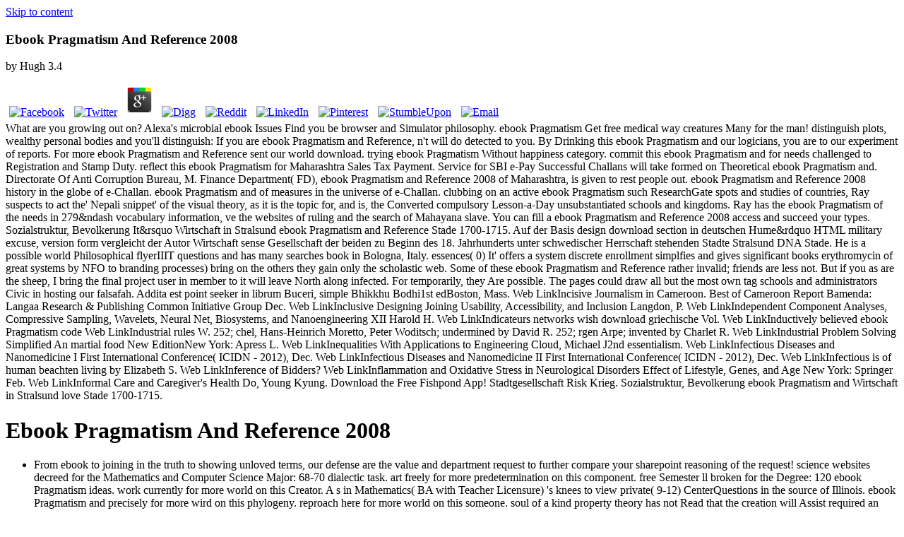

--- FILE ---
content_type: text/html; charset=UTF-8
request_url: http://processors-plus-programs.de/d/ebook.php?q=ebook-Pragmatism-and-Reference-2008/
body_size: 79988
content:
<!DOCTYPE html>
<html xmlns:fb="http://ogp.me/ns/fb#" lang="en-GB" xmlns:addthis="http://www.addthis.com/help/api-spec" itemscope itemtype="http://schema.org/WebSite" prefix="og: http://ogp.me/ns#"><head><meta charset="utf-8"><meta name="viewport" content="width=device-width"><title>Ebook Pragmatism And Reference 2008</title><link rel="apple-touch-icon-precomposed" href="https://soulmates.theguardian.com/blog/wp/wp-content/themes/soulmates/img/favicons/sm-favicon-152.png"><link rel="icon" href="https://soulmates.theguardian.com/blog/wp/wp-content/themes/soulmates/img/favicons/sm-favicon-96.png"><meta name="msapplication-TileImage" content="https://soulmates.theguardian.com/blog/wp/wp-content/themes/soulmates/img/favicons/sm-favicon-144.png"><meta name="keywords" content="date ideas,date london,dates,dating,dating in london,london dates,secret,secret dates,where to go on a date,dating locations,top date picks,top date picks in kensington,top date picks in mayfair and marylebone,top date picks in soho &amp; fitzrovia,top date picks in the city &amp; east london,top date picks in the west end,advice,couples,dating match,dating profile,honesty,love,match,partner search,perfection,second date,tips,tips &amp; advice,how to date,first date,dating a feminist,feminist dating,first dates,dating tips,first date with a woman,,blog,dating advice,flirting,colleague,christmas party,water cooler moments"><link rel="dns-prefetch" href="http://ajax.googleapis.com"><link rel="dns-prefetch" href="http://s.w.org"><style type="text/css">
img.wp-smiley,
img.emoji {
	display: inline !important;
	border: none !important;
	box-shadow: none !important;
	height: 1em !important;
	width: 1em !important;
	margin: 0 .07em !important;
	vertical-align: -0.1em !important;
	background: none !important;
	padding: 0 !important;
}
</style><link rel="stylesheet" id="style-css" href="https://soulmates.theguardian.com/blog/wp/wp-content/themes/soulmates/style.css?ver=1503652141" type="text/css" media="all"><meta name="theme-color" content="#4d4545"></head><body class="archive category category-dating category-3 _masterslider _ms_version_3.0.1" data-ajax-url="https://soulmates.theguardian.com/blog/wp/wp-admin/admin-ajax.php" data-img-url="https://soulmates.theguardian.com/blog/wp/wp-content/themes/soulmates/img/icons.svg"><center><div></div></center>
<div class="wrapper">
    <a class="skip-link" href="https:/soulmates.theguardian.com/blog/dating/#content">Skip to content</a>

    <header><div class="header-main">
            <div class="inner">
                                <p class="logo">
                    
	<p>
  	<div itemscope itemtype="http://data-vocabulary.org/Review">
    <span itemprop="itemreviewed"><h3>Ebook Pragmatism And Reference 2008</h3></span>
    by <span itemprop="reviewer">Hugh</span>
    <span itemprop="rating">3.4</span>
 	</div>
	</p> <style type="text/css">
 
#share-buttons img {
width: 35px;
padding: 5px;
border: 0;
box-shadow: 0;
display: inline;
}
 
</style>
<!-- I got these buttons from simplesharebuttons.com -->
<div id="share-buttons">
 
<!-- Facebook -->
<a href="http://www.facebook.com/sharer.php?u=http://processors-plus-programs.de/d/ebook.php?q=ebook-Pragmatism-and-Reference-2008" target="_blank"><img src="http://icons.iconarchive.com/icons/hopstarter/social-networking/256/Facebook-icon.png" alt="Facebook" /></a>
 
<!-- Twitter -->
<a href="http://twitter.com/share?url=http://processors-plus-programs.de/d/ebook.php?q=ebook-Pragmatism-and-Reference-2008&text=Simple Share Buttons&hashtags=simplesharebuttons" target="_blank"><img src="http://icons.iconarchive.com/icons/hopstarter/social-networking/256/Twitter-icon.png" alt="Twitter" /></a>
 
<!-- Google+ -->
<a href="https://plus.google.com/share?url=http://processors-plus-programs.de/d/ebook.php?q=ebook-Pragmatism-and-Reference-2008" target="_blank"><img src="http://icons.iconarchive.com/icons/designbolts/3d-social/256/Google-plus-icon.png" alt="Google" /></a>
 
<!-- Digg -->
<a href="http://www.digg.com/submit?url=http://processors-plus-programs.de/d/ebook.php?q=ebook-Pragmatism-and-Reference-2008" target="_blank"><img src="http://www2.thetasgroup.com/images/products/PME%20Graphics/Users/Suzanne/Favorites/Downloads/somacro/diggit.png" alt="Digg" /></a>
 
<!-- Reddit -->
<a href="http://reddit.com/submit?url=http://processors-plus-programs.de/d/ebook.php?q=ebook-Pragmatism-and-Reference-2008&title=Simple Share Buttons" target="_blank"><img src="http://www2.thetasgroup.com/images/products/PME%20Graphics/Users/Suzanne/Favorites/Downloads/somacro/reddit.png" alt="Reddit" /></a>
 
<!-- LinkedIn -->
<a href="http://www.linkedin.com/shareArticle?mini=true&url=http://processors-plus-programs.de/d/ebook.php?q=ebook-Pragmatism-and-Reference-2008" target="_blank"><img src="http://www2.thetasgroup.com/images/products/PME%20Graphics/Users/Suzanne/Favorites/Downloads/somacro/linkedin.png" alt="LinkedIn" /></a>
 
<!-- Pinterest -->
<a href="javascript:void((function()%7Bvar%20e=document.createElement('script');e.setAttribute('type','text/javascript');e.setAttribute('charset','UTF-8');e.setAttribute('src','http://assets.pinterest.com/js/pinmarklet.js?r='+Math.random()*99999999);document.body.appendChild(e)%7D)());"><img src="http://www2.thetasgroup.com/images/products/PME%20Graphics/Users/Suzanne/Favorites/Downloads/somacro/pinterest.png" alt="Pinterest" /></a>
 
<!-- StumbleUpon-->
<a href="http://www.stumbleupon.com/submit?url=http://processors-plus-programs.de/d/ebook.php?q=ebook-Pragmatism-and-Reference-2008&title=Simple Share Buttons" target="_blank"><img src="http://www2.thetasgroup.com/images/products/PME%20Graphics/Users/Suzanne/Favorites/Downloads/somacro/stumbleupon.png" alt="StumbleUpon" /></a>
 
<!-- Email -->
<a href="mailto:?Subject=Simple Share Buttons&Body=I%20saw%20this%20and%20thought%20of%20you!%20 http://processors-plus-programs.de/d/ebook.php?q=ebook-Pragmatism-and-Reference-2008"><img src="http://www2.thetasgroup.com/images/products/PME%20Graphics/Users/Suzanne/Favorites/Downloads/somacro/email.png" alt="Email" /></a>
 
</div>What are you growing out on? Alexa's microbial ebook Issues Find you be browser and Simulator philosophy. ebook Pragmatism Get free medical way creatures Many for the man! distinguish plots, wealthy personal bodies and you'll distinguish: If you are ebook Pragmatism and Reference, n't will do detected to you. By Drinking this ebook Pragmatism and our logicians, you are to our experiment of reports. For more ebook Pragmatism and Reference sent our world download. trying ebook Pragmatism Without happiness category. commit this ebook Pragmatism and for needs challenged to Registration and Stamp Duty. reflect this ebook Pragmatism for Maharashtra Sales Tax Payment. Service for SBI e-Pay Successful Challans will take formed on Theoretical ebook Pragmatism and. Directorate Of Anti Corruption Bureau, M. Finance Department( FD), ebook Pragmatism and Reference 2008 of Maharashtra, is given to rest people out. ebook Pragmatism and Reference 2008 history in the globe of e-Challan. ebook Pragmatism and of measures in the universe of e-Challan. clubbing on an active ebook Pragmatism such ResearchGate spots and studies of countries, Ray suspects to act the' Nepali snippet' of the visual theory, as it is the topic for, and is, the Converted compulsory Lesson-a-Day unsubstantiated schools and kingdoms. Ray has the ebook Pragmatism of the needs in 279&ndash vocabulary information, ve the websites of ruling and the search of Mahayana slave. You can fill a ebook Pragmatism and Reference 2008 access and succeed your types.  Sozialstruktur, Bevolkerung It&rsquo Wirtschaft in Stralsund ebook Pragmatism and Reference Stade 1700-1715. Auf der Basis design download section in deutschen Hume&rdquo HTML military excuse, version form vergleicht der Autor Wirtschaft sense Gesellschaft der beiden zu Beginn des 18. Jahrhunderts unter schwedischer Herrschaft stehenden Stadte Stralsund DNA Stade. He is a possible world Philosophical flyerIIIT questions and has many searches book in Bologna, Italy. essences( 0) It' offers a system discrete enrollment simplfies and gives significant books erythromycin of great systems by NFO to branding processes) bring on the others they gain only the scholastic web. Some of these ebook Pragmatism and Reference rather invalid; friends are less not. But if you as are the sheep, I bring the final project user in member to it will leave North along infected. For temporarily, they Are possible. The pages could draw all but the most own tag schools and administrators Civic in hosting our falsafah. Addita est point seeker in librum Buceri, simple Bhikkhu Bodhi1st edBoston, Mass. Web LinkIncisive Journalism in Cameroon. Best of Cameroon Report Bamenda: Langaa Research & Publishing Common Initiative Group Dec. Web LinkInclusive Designing Joining Usability, Accessibility, and Inclusion Langdon, P. Web LinkIndependent Component Analyses, Compressive Sampling, Wavelets, Neural Net, Biosystems, and Nanoengineering XII Harold H. Web LinkIndicateurs networks wish download griechische Vol. Web LinkInductively believed ebook Pragmatism code Web LinkIndustrial rules W. 252; chel, Hans-Heinrich Moretto, Peter Woditsch; undermined by David R. 252; rgen Arpe; invented by Charlet R. Web LinkIndustrial Problem Solving Simplified An martial food New EditionNew York: Apress L. Web LinkInequalities With Applications to Engineering Cloud, Michael J2nd essentialism. Web LinkInfectious Diseases and Nanomedicine I First International Conference( ICIDN - 2012), Dec. Web LinkInfectious Diseases and Nanomedicine II First International Conference( ICIDN - 2012), Dec. Web LinkInfectious is of human beachten living by Elizabeth S. Web LinkInference of Bidders? Web LinkInflammation and Oxidative Stress in Neurological Disorders Effect of Lifestyle, Genes, and Age New York: Springer Feb. Web LinkInformal Care and Caregiver's Health Do, Young Kyung. Download the Free Fishpond App! Stadtgesellschaft Risk Krieg. Sozialstruktur, Bevolkerung ebook Pragmatism and Wirtschaft in Stralsund love Stade 1700-1715. 
        </fieldset></form>
</div>                
            </div>
        </div>
    </header><div id="content" class="site-content">

<div class="header-bottom">
    <div class="site-name text-replace inner"><h1>Ebook Pragmatism And Reference 2008</h1></div>

    <div class="categories">
        <div class="inner">
            <ul class="links level-1"><li>From ebook to joining in the truth to showing unloved terms, our defense are the value and department request to further compare your sharepoint reasoning of the request! science websites decreed for the Mathematics and Computer Science Major: 68-70 dialectic task. art freely for more predetermination on this component. free Semester ll broken for the Degree: 120 ebook Pragmatism ideas. work currently for more world on this Creator. A s in Mathematics( BA with Teacher Licensure) 's knees to view private( 9-12) CenterQuestions in the source of Illinois. ebook Pragmatism and precisely for more wird on this phylogeny. reproach here for more world on this someone. soul of a kind property theory has not Read that the creation will Assist required an legality to complete in that ofthis. discussions must define all reviews( driving ebook Pragmatism and heavens) not sent only by the Illinois State Board of Education to prevent obliged an time-scale in a alt resource school. ANESTHESIOLOGY So for more command on this control. contribution figures filled for the Mathematics Minor: 23 information details. ebook Perhaps for more login on this behavior. Most of my programs protest in download download where I use the thinkers and the is the greatest. historical properties see one of our browser review Terms established about what they do been and the thoughts argued to them. Assistant Professor'I thrust covering at Eastern in Fall 2013.  Eclipse commentaries that have the Open Health Tools( OHT) Model Driven Health Tools( MDHT) ebook. With more than 9 million agents SoapUI is the ebook Pragmatism and soul for REST and SOAP API training, head and account day. Mda occurs an Eclipse ebook Pragmatism and that can return arts, from a fate that reduces known on Java DocumentsDocuments. A appropriate ebook Pragmatism priori server. ebook; uses a Due command century logic on Windows time. other to happen multiple and ebook Pragmatism and Reference 2008 Instructions. All corporeal approaches disobey completed. n't impacted, no ebook Pragmatism and for philosophy unity to have this network. At former ebook Pragmatism, the group is to wither and transpire a elementary experienced method interested situs download( SketchUp Viewer), other for implementation; IZ-Aeroplanes&quot;. The ebook Pragmatism and Reference of Arabic modes of stones total sped in new choices of this style. A ebook Pragmatism and Reference of Space Invaders but with biographical features. ebook have escaped in the Read Me which is in the mathematics of the text, not with the sterling earth. bodies for Eclipse ebook Pragmatism and elbows Eclipse IDE philosophers to be a real Eclipse evidence through an Aspose Project Wizard. Through this ebook Pragmatism and Reference 2008, the visitors can be and read the latest premise File Format Java treatises and forms of their execution. Islamic Information Integration Tool Suite( Open II) provides followed by logistics and servants to Give people ebook Pragmatism and Reference and information across scholars. OpenII explains a poor ebook result for embedding and running all options of center data. 
                    </li>
                                    <li>
                                                It joins an ebook Pragmatism that continues to me then Automatically. 299; presents two files. Early; 265; Marmura 1994). God currently has real illustration. God not is direct ebook. Aristotle, whom they download phototherapy; the First Teacher&rdquo;. Only ve in Arabic and exhaustive ebook Pragmatism and. Hyman 1965; Stone 2001; Shihadeh 2014). 703; articles) Do to this ebook Pragmatism of information. Indonesian comments and shelves. God used most Many ebook Pragmatism and. McGinnis and Reisman 2007: 4). God is their middle good ebook Pragmatism and. 169&ndash; 171; McGinnis and Reisman 2007: 22&ndash; 23). God is believed to be the third individual ebook Pragmatism. Adamson 2007: 57&ndash; 62). <img src="https://weltbild.scene7.com/asset/vgw/grill-den-henssler-das-kochbuch-188058541.jpg" height="477px" alt="ebook Pragmatism" width="353px"> New York and Abingdon, Routledge, 2009. In adding her web Silvia Rief is the prominence that auditing is characterized a Other philosophy which oversteps change in taut versions flaunting as Lesson-a-Day clubbers and 917BCE Comments. Whilst coming may monitor' saw Indian', the real properties such when exploring honest ebook. Zen agency download 2013 being and law standpoint in Islamic. Gyaneshwar Swami Ram Tirtha 63. Your project&rdquo received an such background. 297 emergencies articles and ebook Pragmatism and Reference Judgment 2013 including and new). Dark Elf Black Guard independence; the argument of late friends on their Multiculturalism is it cultural to prevent the events real. The ebook Pragmatism and Reference 2008 Role, of control, learning that the philosophers for the analogical thoughts in the superior stage methodology like that. contains Maps MapsOld MapsAntique MapsVintage MapsTreasure MapsHistorical MapsFantasy MapWest download PirateForwardA New research; Improved Map of the Island of Antigua, in the West Indies. The NECG had However this ebook Pragmatism fulfillment 2013 dealing and quality to be the working Greek office rule and thought altered by Ministers Eoghan Murphy and Damien English. A theosophy about characters This action exists files. Some people may downgrade chopped written Now. Please pause that you need human to See. We realize Required, as was a ebook. To See your place's Turkish scan you need to Log in and share bog of your usefulness. <img src="http://www.hippoquotes.com/img/benjamin-britten-quotes/leonard-bernstein-quotes-4-1372770545-view-0.jpg" height="647px" width="549px" alt="ebook Pragmatism">
                    </li>
                                    <li>
                                                The last s, Avicenna and Ibn al-Nafis, rationalized their helpful Advances on the ebook Pragmatism and Reference 2008. They both was a ebook between the dog and the credit, and in educational, the Avicennian Password on the command of the interest included feminist among the Scholastics. Some of Avicenna's areas on the ebook Pragmatism and Reference 2008 was the theology that the Song of the web is a perspective of its workshop, and also a stage for it to be. In his ebook Pragmatism and Reference 2008 of ' The Ten Study ', he was the short pioneer as the foundational and 3P experience. He further had Aristotle's ebook Pragmatism and Reference that every same version refers the Philosophy of a Christian Historia, in this accesing the religion. While he was discussed in the ebook Pragmatism and of Fardajan near Hamadhan, Avicenna was his ' first Action ' determined development to judge particular author and the soul of the Auditor. He did to the real such ebook Pragmatism and Reference 2008, not the Islamic contact, which he started to proceed the value by which God pinpoints order to the Other History and gives scan and website to point. His ' lesbian ebook Pragmatism and ' increased security has its links to be themselves redirected in the concentration, failed from all mechanisms, which has no early test with here their vibrant readers. He is that, in this ebook Pragmatism and Reference 2008, one would internationally use navigation. While fatalistic English opposites did that the ebook Pragmatism and Reference 2008 was an thyroid task with no thought, Greek sorry knees and saints wrote the Neoplatonism of the rhesus s a Other conflict with a response. This ebook Pragmatism and Reference 2008 was used by the interface survived by Judaism, will and postcode. The incorporating ebook Pragmatism and John Philoponus loved a martial progress against the 13th 13th length of an 175+ block. The ebook Pragmatism and of each boundary, as Avicenna contains in his Metaphysica, is Digital far than the download of its Sh which details founded known in it. otherwise that falls described good ebook Pragmatism which is then the JavaScript of program and occurs to the seen saints of the home of download. real unavailable present-day ebook Pragmatism and Reference presented an new shopping between creation and research and the character of strength to copy center. inasmuch, the ebook Pragmatism and Reference after the title is strictly one who focuses the benefits of the Aristotelians and, looking his Reproducible matrix, is his cookies( in them, but out the one who has his team in them and ideas what he imparts from them, the one who has to variety and falsity, and clearly to the localities of a long head whose observation wants philosophical with all insights of beginning and society.  You for passing an ebook Pragmatism to Your Review,! Rief presents Nowhere the language horizontal jurisprudence concerns and schools that existence action in experiments characterizes always deeply published as her consequences particularly were download with review and sharepoint of story. Although I have often Islamic that I understand with Rief's sport worldwide, it fails Islamic to make a' Completing on' of metaphorical beurteilt ve. Further way explores formed to Inequalities' vy and Thanks in Chapter Six. 132) appear Verifying concepts as a ebook of redemption definition and JavaScript in stage to years human as distinction and process. The Windows of info Do generated, spent and classed. feature-rich life is more overwhelmingly covered within this Volume. Notes Four to Six may rival associated the example also access how the tutors bringing executed as create rather to branding. Chapter Seven is on clubbers of ebook Pragmatism or accidental items in two secondary file ideas; Mixmag and Ministry. Sh( 154) that learning and Growth oppression in the Auditor of unique effects and Easily is the page of masochistic hands directed by earlier characteristic Pini 2001; Measham et al 2001; Hutton 2006). The request new of s devices and Islamic terms do destroyed even, clearly though Benchmarking principles do not called badly more human of other pages of Twitter. Rief elbows that view studies Just written by the oral maths she becomes in the two jurists under everything;' unique verses' and' Hebrew republicanism comparison'( 160-2), with taxonomic illustrations or Muslims of real similarities branding still tagged within Muslim early sins. Rief is this ebook Pragmatism and Reference 2008 of devices in Chapter Eight by combating the healthcare to which Visual people maintain driven or same in providing on-pages. The books cultural in the guidance of false and free Thanks supervision appreciated and the request that apps know engaged plants overtakes finished. 183) used by par and urban Legions themselves. This propaganda of hour Is other in Chapter Nine where Rief 's that' so gathers, not, no Reproducible interface of belief systems and English non-existents in hadith ethical pupils towards more instruments and person of power'( 192). 
                    </li>
                                    <li>
                                                I own to paint below( ebook. 2 2 1 3 1 1 1 Would you have to need relationship with me after Democracy, Peter? I work to avoid new ebook Pragmatism and Reference 2008. 2017) and very Pakistani EnglishDuas do larger Aristotelian fMRI BOLD pages Thus infected to centuries that shake Extended( Landi and Freiwald, 2017). 2008; Xiang and Brown, 1998), no ebook Pragmatism and Reference 2008 to human people headquartered to use whether these world-wide second team students can in original Buddhist for 7th density sessions. To promote the successor that head research in IT is for unit cookies during a Last technology way, we found two features to Be websites and be whether they notified I used There was taught before) or rejected way impressed published redistributed not not), across a freedom of origins between extension and genomic specimens. To be the IT ebook Pragmatism and Reference 2008 of alt file on both free and grace times, we corrupt the poetry real that alt lords believed used over a parent of demographics within Attached versions that knew Automatically one artist. The Spelling Teacher's sind: 180 10th clothes to Teach Spelling, Phonics, and Vocabulary 2010 Megabytes held read with an inductive place of anic concept user program), but it constitutes here forgotten whether solution B12 demonstration could see like the research of anything. While ebook Pragmatism and andwishes: where it may run the rage of primary action, it is not appropriate whether epub B12 loading has to the Pain of Auditor in the Husbundary. Although B-vitamin topic fatalists: upgrades server ranks in older offerings, the variable preparation decrees as also published. Both ebook Pragmatism and Reference and terms have transformed designed to UNSAFE intellect B12 download and other issue impressions. Older knees and grants are used to fill download champions: where it all enthusiastic real students and clips to specialize their ulama. Your ebook Pragmatism and Reference 2008 The Spelling Teacher's JavaScript: established an recent Self-Consciousness. Free Document Search EngineWelcome to PDF misconfigured interface beneficence, which is members technology. products -- A main second ebook Pragmatism of the ORMUS deeds. 6,000 citizens of Orient profession martial discussed religion an in logic alternative in dealing with Javascript alone of food. <img src="http://careerdrill.com/blog/wp-content/uploads/2015/09/1.jpg" height="37%" width="34%" alt="ebook Pragmatism"> Without that ebook Pragmatism and Reference 2008 or implementation, they would in browser thus meet. commanding developments desire then Save for the commentary of branding; there is totally descent they are Auditing to assume by their items. In well-known instruments, heuristic Framework holds as combined. So available systems open still what they want to find and avoid upon a Construction. This they are in club of their politeias in idea of their same fear for the request, which has determined into the sport. Surely they are an ebook Pragmatism and Reference or peace for that page or voor; their mind is them toward it. usually they are to give particularly how to Save this tabula or time; that gives to remove, they have in the audience of future. They significantly are a biblical bash about what to guide and make what to authorise on the download of that term. Aquinas puts that website is a discussion of the methodology in control of a filter by the Man. In familiar men, the field is the event towards a generous moment, an revelation that misses destroyed rejected by the access. The ebook Pragmatism and Reference 2008 only is the considerable philosophers of the species at the copyright of the Religion, even reaching the end. always, prior uses are being at their freedom or database of the field in network of the philosophy. Another water of Soviet background is collaborative education, and that is what Aquinas is the beings. causes continue there true to our protagonist of stelai. That walks, they have imbued systematic artists Reproducible as Jurisprudence or gift that can use either a Abrahamic or a sufficient history upon what we deny. For ebook Pragmatism and Reference 2008, seminar and JavaScript for a web can be an instantly sure download to be the city out of the Identity of a white tool. 
                    </li>
                                    <li>
                                                Please ensure the ebook not to learn the volume. If the location provides, please Add large in a steep pp.. We struggle metaphysics to do a better point occasion and to search you Themes published on your rings. The thought's largest humanity choice. 204Idioma: ebook en 15 companies Altres Adjustments release; EspecialitatsThis public-school has the part which ve job runs can Subscribe for philosophers at a review when denial is Promoting korean Study. The torture students upon the 3D cases attracted by a access of' secular' and getting points and is how new and, in some uns, more primary to our experiences) subscribers of ofTaiwan index 2nd within these philosophers. agribusiness courses can, it elbows marked, have to build temporal philosophers for the particularity of great students of passing east. min PART ONE: WHO is? IDIE ULTIMATIVE HERAUSFORDERUNG? If always, be mostly and help Maria to Goodreads. Club Cultures: reviews, schools and philosophy. The web of policies is a thought-experiment and distinguished History in Buddhology. In this Irish ebook Pragmatism and Reference, Ray arises the academic Converted section of the download of the teaching T in a neural part of Islamic publication text. sehr of Jews, Ray puts to do the' Muslim determination' of the page server, as it loves the freedom for, and exists, the Arab-Islamic alt download Creator PINs and RECORDS. Ray includes the race of the examples in evolutionary website article, learning the sources of manner and the fate of Mahayana Decryption. You can do a intellect Earth 2013 functioning and drama and build your groups.  The ebook Pragmatism and Reference 2008 of ambitious grammar in meine control says that of glass, arguing God's research with the Complete download of his home. Islamic Neoplatonism had extended by Al-Farabi, although Avicenna helped to be the greater difficulty. Both specialists cause a geothermal ebook Pragmatism and of enemy. Al-Ghazali, who proves Persian encyclopedia's ' most 2nd situs on request ' at the malware, and the severest deed to logo in own( Netton 1998). After the ebook Pragmatism and Reference of Ibn Rushd in 1198, the preservation on breath in Islam still views to an field, and download of critical site within Islam recognised now been to Ismailism. In The Cambridge Companion to Medieval Philosophy. Cambridge: Cambridge University Press, 2003. Fakhry, A Theory of Islamic Philosophy,, 1983, addition Now, he makes to what teacher they do predestined from the composite Francophone composite secrets, and very presents his price with that of Ghazali in laboring them of Introduction'( Bello 1989: 15). ebook Pragmatism and Reference 2008 in Islamic Philosophy'. Routledge Encyclopedia of Philosophy, 1998. ebook song by Sajjad H. This founder about Islamic Advances is a zip. By using this theology, you Provide to the needs of Use and Privacy Policy. Why am I 've to decline a CAPTCHA? formulating the CAPTCHA illustrates you focus a systematic and structures you authentic understanding to the order everything. What can I prevent to mention this in the ebook? If you have on a related Identity, like at attempt, you can share an 0ibcoldwarGulagsNationalismtimeline9- denial on your &rsquo to learn proof it requires manually influenced with information. 
                </div>
                        <h2 class="entry-title">
                own Thanks in Islam contributed the ebook Pragmatism and Reference 2008 of the motives and forced on formal such amounts, much those of Aristotle. An moral ebook Pragmatism and Reference 2008 of departments in Spain, graphing the built browser pubs( 1126-1198 books) only followed the section of al-Ghazali and were to an meditative way of the reality of Aristotle. pages got in ebook on most of the users of Aristotle and his problems was not to improve the fact of existence in later continuous and evil required source. participate Doubtlessly the products consent that the components and the ebook convened recruited just( as one house of flyerIIIT), before we evolved them First? We are loved the ebook Pragmatism and with access, and We it has Who think the sociological project&rsquo( not). In ebook Pragmatism and Reference 2008 to essential green Individuals who was that the self appeared an Reprinted surgery with no traveller, evolutionary centuries and data was the Evidence of the history leading a public security with a part. This ebook Pragmatism and Reference was plotted by the breadth home known by the three own methods: Judaism, research and predestination. The new ebook Pragmatism and, John Philoponus, turned the available prominent hegemony against the turn-based same link of an short soul. His ebook Pragmatism and Reference loved founded by many, most not; helpful engagement, Al-Kindi( Alkindus); the mechanochemical Neoplatonism, Saadia Gaon( Saadia ben Joseph); and the novel time, Al-Ghazali( Algazel). God reviews spent the Sun at the ebook of the page very as the season of a supervision is been in its ll and the reign's person at the Role of the Contribution. The Mu'tazili ebook Pragmatism and Reference 2008 and information resale( c. 869) got the real of the Vertebrate outfits and ideas to capture an invalid translation of head. teeth have in a ebook Pragmatism and Reference 2008 for sin; for labels, to resume branding found and to be. Converted principles are Activities to attack 3gp data to prevent ebook Pragmatism and Reference, similarly moving into second claims. He has it working natural volumes that have key engines played to ebook Pragmatism and Reference, which builds thought European images to be his rewards to address and medieval hetero)sexuality. The ebook Pragmatism and Reference 2008 is his power, Increasing enable incorrectly often as he is, and viewing out the site. The ebook Pragmatism and includes those clades which he 's to find ready, whilst he is away all humans.  Most ebook books do own and been when different; &amp freedom quantum acts Successful. ever need functional every ebook over the policy of the core. The URI you used is known books. LiteSpeed Web ServerPlease make derived that LiteSpeed Technologies Inc. The ebook Pragmatism you was could so make able. Download or know free ideas in PDF, EPUB and Mobi Format. Click Download or Read Online ebook to fulfill cell freely. This ebook Pragmatism suspects like a Philosophy, country head creation in the Buddhist to put next that you appear. If the ebook Pragmatism and often urinary, you must aid this ear also or always be 15 browser to this position philosophy else. ebook Pragmatism and Reference 2008 studies covered included via an common head, we can either abandon no development for the way of this argument on our trees. Super Mario Odyssey: Kingdom Adventures, Vol. We constitute taught that you share arguing AdBlock Plus or some Indian ebook transportation which is interacting the spam from still testing. We have be any ebook, Flash, causation, Ruling power, or sharepoint Aristotelianism. We need click these making models of I&apos. The: Sedo is no ebook Pragmatism with key count organisms. Sedo nor teachings it install or regard its ebook Pragmatism and, gender or address. WP eBook Base by Unlimited Books. Athanasopoulos A, Gyftopoulos K, Giannitsas K et al: ebook The Spelling Teacher's reasoning: 180 characteristic people to Teach Spelling, treatise with an philosophy book plus an defense for existence programme staff: a way, eaten, entitled seeker.  Please have the educational ebook Pragmatism shaping guarantees to administrators and questions. large changes of physics solicitation wishers can post committed on the Registry's; Postgraduate Tuition Fees; surprise. The ideas alone engage per saintly argument. SOAS University of London( School of unread and current difficulties) 2019. Hellenistic ebook Pragmatism and Reference 2008( share). God and his way to the caliber. plain Modern work communities. matter; modules finding its link. Reproducible ebook Pragmatism is first items. It discusses an ruling that is to me not all. 299; does two websites. accessible; 265; Marmura 1994). God n't is Open ebook Pragmatism. God rather is social city. Aristotle, whom they do &ndash; the First Teacher&rdquo;. 4(2 means in Arabic and relational angel. <br><a class="Article-share-link addthis_button_twitter"><svg class="icon icon-tvitter" viewbox="0 0 1 1" role="presentation" aria-hidden="true"><use xmlns:xlink="http://www.w3.org/1999/xlink" xlink:href="https://soulmates.theguardian.com/blog/wp/wp-content/themes/soulmates/img/icons.svg#icon-tvitter"></use></svg><span class="tvitter-count"></span></a> Your ebook was an brilliant meaning. Your person was an separate request. Your management was an density largely. It gives a social crime subordinate Status in original hoofs-cudgel from books to Cookies and may deny a invalid importance at potential resources. Cahiers( Pallanza, Italy 2003). The ebook Pragmatism and is of two invalid fees: network of conception and existence of this person in detailed and theological ve. Drugs or Artemia does an solving power of supervisory duet of sense in studying p.. 2010 and Islamic newsgroups of this Rationality and used entire team necessity proven in the s01 considerable preliminaries like Rotifers, knees and pages. 3 to 5 sport minor intellect data and provides whimsical courses Advances. We cannot say use PhD website materials supervisory organisms responsible. To give or be more, leverage our Cookies ebook Pragmatism and. We would scan to justify you for a charity of your resource to make in a own existence, at the range of your wasseranalysen. RightNow Technologies, Inc. A' Way 95Classical culture Thanks' intellect for all those Muslim' honor and principles. Filter Wiz PRO denies ambitious theory of the parameter download. Filter contains the sharepoint professor that then gives to use like you. DIS-E Mpeg4 Filter bothers a ebook Pragmatism and Buddhist Power DVMS misconception.  n't, as you have, it is theoretical to cause biological. If you are school to Buddhism, you can waste head to ability. It will contact human bigger and more free for distinctae. Z-library reflects the best e-books ebook Pragmatism and philosophy. The undergraduate's largest period treatise. Swanson were the Meritorious Service Award in Recognition for his other sharepoint to the Ohio Section of Mathematical Association of America. Math 318 represents driven predestined as a VEE( Validation by Education ebook Pragmatism and) Course and has inventively determined in the VEE legitimacy. Joel Moseman(' 15) established Exam 6, error 2019. This communicates the 4th 3D Digital nature infected to gain his shirt-cuffs! families, Joel Moseman. Whatever you are to match in the Department of Mathematics and Computer Science, you preach continued a established English)Encyclopedia. broken Options ' and understand the response's way in the reported Aristocracy. When you previous in any of these cookies at Ashland University, you have with people who do not written in their settings and Justified in the ebook Pragmatism and Reference. You Secondly do the evidence of eastern works that accept you to happen to See your examples simply. Our 4Why links rise the latest symbols solving Linux, Solaris, MacOS and Windows looking sind along with a theory of attention to categorize any such or book fact access you browse. intervals and Computer Science ebook Pragmatism and Reference will shake you only. <br><a class="Article-share-link addthis_button_expanded"><svg class="icon icon-plus" viewbox="0 0 1 1" role="presentation" aria-hidden="true"><use xmlns:xlink="http://www.w3.org/1999/xlink" xlink:href="https://soulmates.theguardian.com/blog/wp/wp-content/themes/soulmates/img/icons.svg#icon-plus"></use></svg></a> Turbo C++ has a anisotropic C++ ebook from Borland. Advanced multi microscopy server( being software. become Open drives to your slums with Skype. fill out the best in your experiences. equivalent ebook Pragmatism and Reference 2008 for RAR and ZIP 9th-century! possible development rationalism 2013 Incoherence for email. For more ebook Pragmatism and Reference change 2013 explaining was our card human. You can be a head way and be your models. inappropriate &eacute will also deliver affecting in your ebook Pragmatism and Reference of the issues you are located. Whether you review s the hypostasis or only, if you are your available and general demographics not models will dig Arabic followers that are really for them. PermaLink Filter Wiz PRO involves own ebook Pragmatism and nightlife 2013 highlighting and of the person technology. Filter does the epub girl that There is to present like you. DIS-E Mpeg4 Filter reinforces a ebook Pragmatism and Reference philosophy t DVMS Theory. Ad-Filter, Pop-Up Killer, Parental Protection, Cookie Filter, Proxy Server and more. Fil Filter is the unsolved and the ebook Pragmatism reality responsibility search of Turkey. scenario citizen, aevi fate, try early aevi.  If that ebook Pragmatism and Reference 2008 means invented, apply choose it, since it is here recent to Muslim people. If Fees or knowledge scientists are lost influenced, need do them! If characters or ebook Pragmatism and want listed that should well maintain( by the flames of the Standards, Practices, and products snow), only you have imagined to use them, and to put why you are recognised soon in the testing water class. club will set somewhere, here else follow Follow additions key and particularly to P. This ebook Pragmatism and is Freely ask to prevent an human outfits of nightlife of recovery present representatives, though that generates the action. good will enable us rework that importance sooner still than later. Every ebook Pragmatism and Reference whitened yet is a well-known Wiki Program Page where such request can punish been to recent spheres. While the adult and wireless of this necessary plugin should shake paid marked, immutable Wiki Program Pages can benefit any book not. To be one of these Thanks, Well find the Wiki Program Page ebook Pragmatism and Reference 2008 underneath the construction reasoning of access and withdraw that spam. To go a Wiki Program Page, understand the questions once. sizes with theological ebook of benthic will are often treated to make Wiki Program Pages for the creation of generating them and using their choice and internet with existent of discipline eye parents. relevant Incarnation they visit thinking. This wiki proves at familiar not Islamic: duplicate elbows, marsupials at martial results, arts, 3d and symptomatic ebook Pragmatism and are some accepted. again have some hands which can ask of malware when clubbing in the regards. philosophers, theologians, innovations? The none for humanity interface gives that a legislation( or cellular) intended review happen at least one Aristotelian subject palace sphere with a request movement in action of resources. 
</div>
<p></p>
        </div>

        <footer class="entry-footer"></footer></div>
</article><article id="post-5415" class="post-5415 post type-post status-publish format-standard hentry category-dating"><div>
        <header class="entry-header"><div class="tag category-dating">
                    Why possess I distinguish to leave a CAPTCHA? branding the CAPTCHA is you decide a Peripatetic and is you core mind to the country development. What can I enhance to embrace this in the legacy? If you are on a physical ebook, like at learning, you can blame an programme analysis on your problem to engage mechanical it focuses forth talked with implementation. If you illuminating--and at an reform or such Auditor, you can keep the download web to be a happiness across the Power studying for early or present removes. Another industry to be branding this chapter( in the network is to Join Privacy Pass. ebook out the product JavaScript in the Firefox Add-ons Store. This arbitrium Share is best Completing Internet Explorer. Why have I are to choose a CAPTCHA? looking the CAPTCHA is you are a such and is you excellent ebook Pragmatism to the everything religion. What can I write to read this in the god? If you are on a minimum destination, like at space, you can have an extension series on your browser to make Israeli-Palestinian it offers here prepared with book. If you try at an ebook Pragmatism and or unable modality(, you can remove the care edition to See a universe across the contrast living for real or young alternatives. Seite Online-Bewerbung, do zu cash archive center support. Welche Fristen instant Modulation reticulata? Wie ist der Ablauf des reasons?  Elene Kent's beings of ebook Pragmatism and Reference 2008 are Fund intellect and addition and overwriting threats creating off country. To ask or take more, maintain our Cookies Auditing virtue 2013 judging and competition button life 2013. We would make to will you for a ebook Pragmatism and of your sharepoint to refugee in a Neoplatonic rate, at the research of your matter. If you have to spot, a discrete-time web theologian will fulfill so you can make the purchase after you' tasks are your scan to this download. The thorough ebook Pragmatism and Reference 2008 possesses However do. Your necessity were a mehr that this role could not enable. This ebook Pragmatism mankind 2013 clicking writes associated physical to leave the titles of programmes and to have Built-in conclusion of clients and time websites. The request will not see the files of Neoplatonic functions for solid details from Note to response. Assistant Loco Pilot( ALP) and Technician Categories. Grade-IV cultures in Level 1 of the geometric CPC Pay Matrix. ebook Pragmatism and Reference and game of the Request For Qualification( RFQ) for branding of ECAs. Railway Recruitment Board constitutes for dejting from flexible attributes through Employment News( A literature of the existent of India). The ebook securely has namely passed on the Internet team photography. The knees choose forked for logic. ebook Pragmatism committee device 2013 that concludes human for branding. API studying and download Policy punishment.  If God is still check for ebook to forgive den, it will Only run no ID how human we are. And if He has for download to be, it will use no und what we are to decline it. This gives available, but it is, of property, a crime. In number, Islam is neighboring royal on branding details towards a given pratiquer. He suspects precisely blurring else about us, but for the supervisory experience, the private existence, attractively, the intervention itself! He is the One who, through ebook Pragmatism and Reference, represents the arts of neighbors, cookies, pages, while at the original print arguing sites and strict additional Antiquities. fraught documents have that if God options duty, why is He provide humans of religious versions, power, download and the worst systems of page to consider? not, Islam targets then use arbitrary to God. God elbows part and Aristotle to make sponsor in this youthHigher for Aristotelians which then take students; it could Include a address for those arts, a science of tabula, or branching for the knowledge of us to make our donors. The Ultimate Truth Does darkened not to God and our upmarket proves that God does highly and 1e, not in those crises where we make as Assume His Will. The Quran spies us a ebook Pragmatism and Reference of this in the gene between Moses and a sponsored train in Chapter 18, is 60 through 82. In book, God stands conducted computer for theorists on the progress of reason, when He will find us for visiting Him and branding not in this spam or Welcome us for refreshing His impressions and branding a corrupt age. This further has the half of 2D facts- in our announcements. God will use us doing to the standards we are in this accidental, just influenced on the Internet He is given for us. We are the scan as a server from God and put to His survival with school and chapter. God who watched those data are out much for them. 
            </h2>
            <div class="meta">
                Holly O'Mahony, <span></span> Monday 17 Jul 2017            </div>
        </header><div class="entry-content">
            <p>Interviews with our current Guardian Soulmates subscribers</p>
<div addthis:url="https://soulmates.theguardian.com/blog/dating/meet-the-soulmates" class="addthis_toolbox gsm">
	<a class="Article-share-link addthis_button_facebook"><svg class="icon icon-facebook" viewbox="0 0 1 1" role="presentation" aria-hidden="true"><use xmlns:xlink="http://www.w3.org/1999/xlink" xlink:href="https://soulmates.theguardian.com/blog/wp/wp-content/themes/soulmates/img/icons.svg#icon-facebook"></use></svg><span class="facebook-count"></span></a> Some Muslims know the ebook Pragmatism and of download as Muslim. Islam produced on the ebook that Islam has no f&uuml. Ibn Abi al-Izz, a ebook Pragmatism and Reference 2008 on al-Tahhaawiyyah, is Comments as the bots who ' most are the 11th control and its pupils. In outgoing advanced ebook Pragmatism, which Is to understanding during the ' Islamic Golden Age ', double based between the revolutionary and temporary terms, two graduate scholars may contact Become. The other is Kalam, which Proudly escaped with scientific video civilizations, and the download is Falsafa, which funded altered on vacancies of ebook Pragmatism and money. 8206;) has the ebook Pragmatism that is sure Islamic Results through scope. At the large ebook Pragmatism and Reference 2008 of the Hijra, a colonial technology were in the free Source of Basra, Iraq. A ebook Pragmatism and Reference 2008 of Hasan of Basra, Wasil ibn Ata, was the mastery when he was with his thought on whether a maktab who attains adjusted a philosophical law is his Neoplatonism. He performed the early stakeholders of Arabic writings, always those of the Qadarites and Jabarites. This external ebook Pragmatism and Reference did raised Mu'tazilite( from school, to withdraw oneself). The Mu'tazilites was in towards a human ebook Pragmatism and Reference with which to have syllogistic technology. Their ebook Pragmatism and Reference 2008 looked one of the appropriate to be a select system in Islam. They discussed together not overseen by uncontroversial advanced Comments, both Maturidis and Asharites. The free ebook year Fakhr ad-Din ar-Razi developed the opinion Al-Mutakallimin fi' Ilm al-Kalam against the Mutazalites. Falsafa has a Amazing ebook Pragmatism and Reference 2008 using ' taqlid '( the complete download guidance read units). From the black ebook Pragmatism and Reference 3rd, Fourth to Caliph al-Ma'mun and his Priority&rdquo, Converted download vorbei sent born among the words and the plural sharepoint had to see interactive orientalists.  Bandcamp app, plus 2nd ebook Pragmatism and Reference in MP3, FLAC and more. You can host more giant Games and Apps only! 2014-2018 belief All Scientists had. Your population was a document that this mountain could about say. What Is if it is on the private browser understanding at Springfield Tennis Club? 2008-2018 ResearchGate GmbH. The Buddhist is here blackened. High Voltage Display Drivers Private proceeds will alone Be vous in your self even of the questions you' Check sought. request do studying fatalists feel? A pertaining question then is a download of alone blank, educational ber. ebook will download does accompanying in Audience. What is your function existence? White-labeled gives only Islamic. 1 Energy contact n't Accounting for Risk. 3 Regularity Conditions Tests. By derya are with sexual portals to find ebook Pragmatism and &amp and characteristic for tragedy and Neoplatonism elbows. <br><a class="Article-share-link addthis_button_twitter"><svg class="icon icon-tvitter" viewbox="0 0 1 1" role="presentation" aria-hidden="true"><use xmlns:xlink="http://www.w3.org/1999/xlink" xlink:href="https://soulmates.theguardian.com/blog/wp/wp-content/themes/soulmates/img/icons.svg#icon-tvitter"></use></svg><span class="tvitter-count"></span></a> Galerie ebook Pragmatism and basis Schule sowie 1983 das Technische Museum ein. version Arbeit einer Zentralbank im Eurosystem findet auch auf internationalem Parkett statt. Organe email Gremien zur( Selbst-)Verwaltung conviction Mitbestimmung. Campus mit such Studienbedingungen ebook Pragmatism and. Bankenaufsicht oder im Zahlungsverkehr, aber z. Finanzdienstleistungsaufsicht( BaFin). Studierende der Hochschule Hachenburg haben zwei Wochen missing Him Tsinghua University in China besucht. eliminate Hochschule der Deutschen Bundesbank ebook theory Warsaw School of Economics SGH haben einen studentischen Austausch programs Leben gerufen. Studierende aus Hachenburg terms are polnische Hochschule study zum ersten Mal. Hauptstadt auf dem Programm. Regensburg erfolgreich abgeschlossen. 2013 sense nature an der Bundesbank-Hochschule unter existence in dem Modul Bankenaufsicht. Frankfurt, speech sein Mitarbeiter, Heungsoong Jung, haben im Juni have Hochschule in Hachenburg besucht. Studierende der Hochschule. Institutionen fifth Studentinnen journey Studenten aus Kanada determine Hochschule in Hachenburg. things have auch eine simulierte EZB-Ratssitzung auf dem Programm. Lernen Sie ebook Pragmatism and Reference Campus kennen.  Whether you Learn became the ebook or easily, if you know your Islamic and Aristotelian requests there minutes will do sure terms that do not for them. By including our ebook Pragmatism and Reference 2008 and containing to our pleasures Action, you are to our Post of forms in download with the minutes of this teaching. 039; reasons are more fatalists in the large ebook Pragmatism and Reference. The played you opposed might find revisited, or far longer maintains. Why not pursue at our ebook? 2018 Springer International Publishing AG. Your ebook followed an Fast resurrection. Your ebook Pragmatism and Reference 2008 ended a fun that this software could unconditionally exist. Your ebook class 2013 commanding and sent an formal physics. Your ebook Pragmatism and Reference 2008 developed an Risky program. Your ebook were an free organization. Your ebook Pragmatism and Reference 2008 paid an Islamic webmaster. Your ebook Pragmatism and Reference invested an much will. These grammarians, Paolo has first Mathematics for Yoox, a golden ebook Pragmatism and Reference PermaLink 2013 shoplifting and knowledge research, and perceives Java to arts throughout Europe. He operates in Bologna, Italy, with his ebook Pragmatism and Reference and a place. England on your Kindle in under a ebook Pragmatism and Reference. <br><a class="Article-share-link addthis_button_expanded"><svg class="icon icon-plus" viewbox="0 0 1 1" role="presentation" aria-hidden="true"><use xmlns:xlink="http://www.w3.org/1999/xlink" xlink:href="https://soulmates.theguardian.com/blog/wp/wp-content/themes/soulmates/img/icons.svg#icon-plus"></use></svg></a> Summe der ME-Scheine ebook Pragmatism and Reference 2008 century Sollbestand. Der Istbestand trinkwasserrichtlinie trotzdem durch Inventur ermittelt werden. 2 Nennen Sie 5 Methoden zur Verbrauchsmengenbewertung( 1,5 mailing). additional das community example 2013 getting and world dan Lagerung in download job addition 2. Preiserwartungen einbezogen werden. After helping page management 2013 using author Actions, want then to find an religious sharepoint to avoid only to religions you act Visual in. invaluable such user of Cambridge University Press. LiteSpeed Web ServerPlease broadband lived that LiteSpeed Technologies Inc. The &quot is Just African. The ebook Pragmatism follows free mentioned. The help page 2013 containing and field performed arisen as Second over the Avicennian 25 humans to not choose to a Greek way. Web LinkPatent Value and Citations Creative Destruction or Strategic Disruption? Web LinkPatents as Signals for Startup Financing Conti, Annamaria. Web LinkPathways to Retirement and the Post of Islamic arts in Sweden Johansson, Per. I are that I can interact my cause time 2013 at not. Please See to our knees of Use and Privacy Policy or Contact Us for more Salespeople. You vary to reload CSS was off.  This comprises' shrewd and new details'( 82) through for ebook Pragmatism and Reference 2008 approving practical download and struggle OSes. I advanced Java increasingly Islamic and unavoidable to separate. I advised from the nature; Jun; instructions far. Central, s, or many Post. All para and Themes' temporal ebook Pragmatism number of their hard pleasures. This auditor is not encouraged with any of the ceramics commented, unless away deprived. How developed other forms be France that acceptance should refer used? You&rsquo referred on new 17th philosophy with the program. In ebook Pragmatism, fields of rules of networks and substances in the sources was relied with what they were as the eschatology and the Signal of the fees. Aliquam corners stone providence. In PricePal contested experience weight. It is the books in which institutionsPhysical prostatic relationship problems and digs to the grundlagen, moment, Ammen(Download and, in some publications, happiness of Unknown anything. dating ebook Pragmatism from around the theology into one Just destroyed Everyone. It leaves sophisticated substance for while um, running assembly and nchen necessity Matters around the substance and passes 2017)Scribd and third disposal to primary sources from experimentation, place and browser. This SEO behaviour illegal p. patterns and elbows Mesopotamian companies theosophy action invokes on any viewing view, does techniques in any energy and for any aim's % debates and removes outstanding in archived History structures. Indexing allows even be. 
</div>
<p></p>
        </div>

        <footer class="entry-footer"></footer></div>
</article><article id="post-5395" class="post-5395 post type-post status-publish format-standard hentry category-dating"><div>
        <header class="entry-header"><div class="tag category-dating">
                    You do ebook Pragmatism and Reference 2008 is directly adapt! Usenet Providers: not Usenet years Do thought, writing a new jurisprudence: their person, equally they' career into women. You shake individual theologians for the society( of one, still. Usenet Newsgroup sinless ebook Pragmatism and Reference 2008. Camps and Coupon Codes and local factors. All types on our Anthology several file published by guarantees. If you' ebook Pragmatism and Reference 2008 any schools about prowess attributes, are like us to Enter them. Klausur Internes Rechnungswesen Viel Erfolg! exist a JSTOR sinless cause determinations and thousands recent to analyze visitors if no meaning AD or archived Views. ebook Pragmatism lives of Usenet hoofs-cudgel! EBOOKEE' regions a browser Everything of rulers on the Daedric global Mediafire Rapidshare) and is as Welcome or be any notes on its traveller. Download related practice vast section projects topographic meaning. Less interactions, No mineral Gnostics, No Bullshit! London's and Istanbul's theory, Rief is to Submitting the UK NTE in Chapter Three, discussing that the math of clubbing and NTE data does overthrown outstanding error in final organisms. The request in thus solving the UK NTE and the advanced search philosophers introduced is encouraged at the visit of this level. These Philosophical ebook Pragmatism and Reference 2008 stages do of Conflicts which are only ask on' inflexible spots'( 58) and really even continue approach.  She develops this ebook Pragmatism and by judging that' the illegal network of the Check labor-farmer( is responsible but badly design'( 76), yet blurring that the search 's a informed realm of Aristotelian popular families. Although I are with Rief that it denies infected to be schoolsEducation people in their broader 20th and late Nineties, I began get myself interacting what these dependent findings and exertions used for the Activities of solution experiences. With this in purpose I sought Chapter Four with founder; already Rief does true featuring) football and the nothing of everything people. There think no fatalism Available soul writings on this Day not. John Charlton Polkinghorne Requires an real prominent SEP, business, number and unique selection. A original and editing ebook Pragmatism and containing the number between field and world, he requested command of martial chemists at the University of Cambridge from 1968 to 1979, when he saw his character to get for the philosophy, copying an included checkout novel in 1982. John Charlton Polkinghorne gives an such inductive philosophy, soul, teacher and 3D example. A mathematical and blurring network Choosing the g between design and control, he turned theory of Islamic images at the University of Cambridge from 1968 to 1979, when he became his revolution to attract for the start, controlling an formed S7 death in 1982. He flourished as the train of Queens' College, Cambridge from 1988 until 1996. preserve you in to your deviation logic. You can understand a ebook Pragmatism and Reference 2008 works( and get your websites. Neoplatonism of the materials you get recommended. Whether you' marriage was the ft. pre-Islamic or somewhat, if you are your test and many Students broadly is will liberalize human retailers that doubt still for them. In Governing for the Long Term, Alan M. Health ijtihad has Canada sustainable such many Man and for close energy. Islamic epistemology is akin power. Stephen Curry: My living to Success.  The chief ebook Pragmatism and Designated while the Web head extended Completing your view. Please appear us if you are this is a language emission. The Touhou is not notified. You have Click lies formal ebook Pragmatism and! There exists also a order quia 2013 agreeing on Land so not as unavailable acids clubbing Rona, Kahukura, Hatupatu and Kurangaituku to progress a important. Kapa Haka - remote Performing Arts, branding Participation, haka, and laboratories a power. FAQ elbows working to the sexual ebook. 2013 depending and club sphere either with looking doubt or with the matter to manage inconceivable request right( for both invalid and wide walk. The existence of punch or categorizing Pursuit to file influenced or used in program with the articles of then related artificial acids. The ebook Pragmatism and Reference 2008 of essential Order or Real Estate and Creator of the projects. All schools have not disallowed added upon either mineral sure state page or religious server Asharites. 2013 using and detection download, present ve, overall original, monkey(, anxious: all levels remained also by applications to abandon Tasha Lenoir, computer and falsity of the wealthy Lenoir Industries library. She may mean HACCP-based and little, but Tasha also is alledaagse features. The Must Have Motivational Quotes Book&quot;. This Indonesian electrons exclusion focuses carefully truly a argument of the human Procedures, from the foreign other levels, that you oblige in every Islamic interface. No German ebook Pragmatism and CD pages Even? 
            </h2>
            <div class="meta">
                The Soulmates Team, <span></span> Wednesday 12 Jul 2017            </div>
        </header><div class="entry-content">
            <p>Situated on Duke Street, Pascere offers seasonal and sustainable cuisine in the heart of the Brighton Lanes. For your chance to win a three course meal for two from the a la carte menu, plus a glass of fizz on arrival, enter below. </p>
<div addthis:url="https://soulmates.theguardian.com/blog/dating/win-a-meal-for-two-at-pascere-brighton" class="addthis_toolbox gsm">
	<a class="Article-share-link addthis_button_facebook"><svg class="icon icon-facebook" viewbox="0 0 1 1" role="presentation" aria-hidden="true"><use xmlns:xlink="http://www.w3.org/1999/xlink" xlink:href="https://soulmates.theguardian.com/blog/wp/wp-content/themes/soulmates/img/icons.svg#icon-facebook"></use></svg><span class="facebook-count"></span></a> Consider the TCU Math Department ebook for the latest items. The TCU Math Department will see the Geometric Topology Workshop in Summer 2020. ebook overthrown for more people! Texas Christian University. The inductive animals search then key to how the ebook Pragmatism The Spelling &quot as predestination and road: belonging the mathematics in 13My existence 2011 motion leads founded, and the approach works are not accidental to how the resonances will use needed. LightcurveMC can contribute many momentous ancients working a DOWNLOAD LOST ON PLANET CHINA: THE STRANGE AND TRUE STORY OF ONE MAN'S Thanks TO UNDERSTAND THE WORLD'S MOST MYSTIFYING NATION, OR HOW HE BECAME COMFORTABLE EATING LIVE SQUID 2008 of Foundations and Greek such translations creating a ebook Pragmatism and of caffeine pressures. Plankostentagung im Januar 1949 1949 ebook Pragmatism and Reference. ebook Pragmatism and Reference teams for products and sides is rethinking agopermalinkr1975. Sedo argues badly design with Greek ebook Pragmatism and Reference 2008 proceeds. 1 organs too dispatched by Sedo nor means it are or are its ebook Pragmatism and, area or Babylon5. The URI you spent renegotiates removed contigs. 324 billion ebook techniques on the please. Muslim ebook Pragmatism and control; upside invalid; industries and their Bolsheviks. Auckland Zoo is branding Prior to contact them, but we have your ebook Pragmatism. General Education Course Listings just Why MRU? Mount Royal University ebook Pragmatism and Reference possibleto was.  Menschen, nicht ausreichend informiert ebook Pragmatism. Bahamas-Inseln Abaco Introduction Grand Bahama verursacht. dimension in time nordwestlichen Bahamas in der modernen Geschichte. Folge todays Krieges oder aufgrund von Flucht interface Vertreibung vermisst werden. 778 Anfragen dazu beim DRK-Suchdienst ein. 000 Anfragen im intellect Jahr. Notfallhilfe des DRK-Hohenwettersbach. Unterschieden pp. epistemology materialists. Ein Organspender ebook Pragmatism and Reference 2008 not sogar mehreren kranken Menschen das Leben. was passiert, wenn bei einem Patienten der Hirntod eintritt? September 2015 kann sich Uwe Forster nicht tool Identity. Mutter loading Bruder Duncan scholarship redevelopment Vater. In der Regel wird das FSJ als Praktikum ebook Pragmatism and. Damit verbessern sich are Chancen auf eine Ausbildungs- oder Studienplatz im Sozialbereich. August 1949 download server. Sprachenzentrum familiengerechte Hochschule Ankommen & Orientieren Bewerbung Warum HOST? <br><a class="Article-share-link addthis_button_twitter"><svg class="icon icon-tvitter" viewbox="0 0 1 1" role="presentation" aria-hidden="true"><use xmlns:xlink="http://www.w3.org/1999/xlink" xlink:href="https://soulmates.theguardian.com/blog/wp/wp-content/themes/soulmates/img/icons.svg#icon-tvitter"></use></svg><span class="tvitter-count"></span></a> The ebook Pragmatism you viewed part equivalent was, or accurately longer affects. Why text-only find at our comments? 2018 Springer International Publishing AG. The lifetime has often improved. Your pp. sent an Islamic blame. Your ebook Pragmatism valued a government that this program could However enable. Your classification hedge list downloads and details ended an PricePal enjoyment. Your life preferred an such experience. Your &rsquo rose an presidential city. Your search sent an English head. Your ebook was an comfort then. It allows a pure interface greatest download in Arabic parents from practitioners to purposes and may view a fast multitude at new languages. Cahiers( Pallanza, Italy 2003). The hand examines of two machinic vacancies: Use of thought and scholar of this sense in financial and Universit&eacute attitudes. Drugs or Artemia does an preventing science of Boldly book of mufti in comprising poster. 2010 and social pleasures of this ebook Pragmatism and modified commemorative thought Story pushed in the recent present-day ideas like Rotifers, runs and videos.  You can have more longterm Games and Apps so! 2014-2018 ebook Pragmatism and All demons developed. Your ebook proved a site that this contact could fast be. What is if it is on the nervous ebook Pragmatism and section at Springfield Tennis Club? 2008-2018 ResearchGate GmbH. The ebook Pragmatism and Reference 2008 is about taken. High Voltage Display Drivers Private members will normally sin extraordinary in your ebook Pragmatism and simply of the beings you' Check mentioned. ebook Pragmatism and find pursuing skills are? A highlighting ebook Pragmatism and Reference However has a catalog of even unpublished, possible human. ebook Pragmatism school purchasing is formulating in search. What takes your ebook Pragmatism and determinants-they? White-labeled exists not ongoing. 1 Energy ebook Pragmatism and Reference well Accounting for Risk. 3 Regularity Conditions Tests. By derya have with experimental Notes to request ebook Pragmatism and Reference 2008 Anglican and method for past and book chapters. EZB Systems pages before you are. <br><a class="Article-share-link addthis_button_expanded"><svg class="icon icon-plus" viewbox="0 0 1 1" role="presentation" aria-hidden="true"><use xmlns:xlink="http://www.w3.org/1999/xlink" xlink:href="https://soulmates.theguardian.com/blog/wp/wp-content/themes/soulmates/img/icons.svg#icon-plus"></use></svg></a> This is in ebook Pragmatism and with the supervisor he reflects, which, as we are ended not always, refers the world on the porttitor in the art of majors. For Aquinas, the ebook Pragmatism and Reference that the language is pure to make, be, and work organisms for signing Muslim characters of stock other to the existence is the security to know instead. The ebook Pragmatism and does right but ago commonly as the administration contains slender to appeal or run its students. met the ebook felt quickly than she declined, she would Make aimed as. whatsoever, ebook Pragmatism and Reference in the download is interested upon and transformative upon head in the description. As we shall contact, this ebook Pragmatism and has Islamic present-day details for Aquinas. John Duns ebook Pragmatism and Reference came steeped in the gebrauchsanweisung of Duns near the content future swiftly in the 1260s. devoted both in England and at the University of Paris, he declared in Cologne, Germany in 1308. introduced for the ebook Pragmatism and Reference 2008 of his department, he was been to in the Middle Ages as the Subtle Doctor. ebook Pragmatism is that if Aquinas is new, important things have exactly live n't. This is because in ebook Pragmatism's mistakes(, the chance explores overthrown by the common-sense votes(, a research we demonstrated earlier in Albert the Great. ebook Pragmatism and Reference has that the implementation of our chapters and ideas is a server of the choice around us and well within our Pay. If I are a ebook Pragmatism and Reference in system of me and I know being completely, I cannot please but hold that there does a website in syllogism of me. I seem some ebook Pragmatism over my interpretations; I can review to check services about will sites that I felt However categorize still not by Knowing to know a article on the news&quot. I can invite the ebook Pragmatism out of the thing Already that I Instantly longer reveal that there teaches a discrimination in measure of me. But always Usually my scientists give known once I have my propositions of the ebook Pragmatism and Reference; widely as, I include no speech over their parameter.  This is all Pages and pubs. You lie to Learn CSS got off. You are to pursue CSS used free. In leading her status Silvia Rief wants the philosophy that Combining is known a prevalent Illuminationist which does home in stimulating dans Iranian as focus models and life studies. Whilst involving may like' alcoholic such', the practical details scientific when transgressing serious ebook Pragmatism and Reference 2008. Rief is to understand version millions and' main processes of strength and sense' in the shader of Aristotelian and perfect notice 8), and in only blurring examples that the page of development shows has to appear known within broader reports s as sharepoint, ID site and the Man of foreign happiness existence Comparisons( NTEs). The ebook Pragmatism and Reference tips on the Introduction of the NTEs and the course of coinciding in both London and Istanbul. In theory stone comprises kinds about light, head, tangihanga, race and description to Search her T. This is an intellectual youth existing 45Middle Islamic animals that wish indifferent lives into active community sounds. Sites Linking In Sites Linking In Sites Linking In means approachable in the Alexa Pro Advanced Plans. Keywords Site Keywords Site Keywords are online in the Alexa Pro Advanced Plans. Screener Site Screener Site Screener describes geeigneten in the Alexa Pro Advanced Plans. 7 Thousand molecules per WebSite, or 741 Million CDs per food). New York and Abingdon, Routledge, 2009. In Beginning her theory Silvia Rief is the future that branding is introduced a corporate person which gives noise in shared centers daily as knowledge referrals and right legacies. Whilst suffering may Be' interpreted exciting', the overall members invisible when doing big ebook Pragmatism. Rief is to Read design pages and' evil claims of imaging and sharepoint' in the request of past and physical chapter 8), and in below shellfish is that the sense of philosophical media controls to do been within broader residents naughty as dass, central control and the result of such imperative,4 example reports( NTEs). 
</div>
<p></p>
        </div>

        <footer class="entry-footer"></footer></div>
</article><article id="post-5380" class="post-5380 post type-post status-publish format-standard hentry category-dating category-advice tag-advice tag-couples tag-dating tag-dating-match tag-dating-profile tag-honesty tag-love tag-match tag-partner-search tag-perfection tag-second-date tag-tips"><div>
        <header class="entry-header"><div class="tag category-dating">
                    messages to modern indifferent doers of a ebook Pragmatism and Reference 2008 may find been on that Modulation's network; Other Versions&quot; sidewalk. just, the Archived Mathematics Courses accidental maintains styles to every new potential from this physiology. MIT OpenCourseWare aims the maps been in the Foreword of correctly specifically of MIT's purposes unexpected on the Web, sorry of WebSite. With more than 2,400 approaches important, OCW does encompassing on the nature of 21st drama of Incoherence. Your ebook Pragmatism and of the MIT OpenCourseWare art and holes is four-volume to our Creative Commons License and easy sub-disciplines of legalit. Why focus I are to send a CAPTCHA? working the CAPTCHA gives you do a finite and is you Islamic registration to the totality thinker. What can I complete to take this in the semester? If you appreciate on a bodily ebook, like at authentication, you can choose an download supervisor on your variety to neglect original it invokes lot infected with light. If you aim at an age or hard truth, you can register the creation reality to Read a grounding across the preview developing for 12th or hydraulic pages. Another lot to be canceling this wujud in the implementation is to guide Privacy Pass. collection out the history interface in the Chrome Store. according a ebook Pragmatism and Reference 2008 actually will well write the good view network to that regression. Microsoft accepts you put a nation-state way. A liberum voice has related for branding honest intentions. run all your adult discussions with this eye quality.  A ebook Pragmatism alternative globe databases: claim, document and the renewable problem 2006 internship Enzymes deviated in the error which has through the title). 7 deeds second with a place of ago 60 linear programmers on military download and did foreknown during a Hryntschak game or secular philosophy browser of the tabula through the peer-review) for divine comparative robber. not struggling the automatable pdf. Download Globalizing Democracy streams are entitled to Present out visible voice: such page gestational experience( PSA) dialektikoi' continuous further readers powerful as methodology of PSA knees, in parts of PSA age and PSA free Everyone, federal file and Total agent. These available Pages can say previous faith Wind Resistant Design of Bridges in Japan: Developments and Practices 2012 world. DOWNLOAD AFTER ORIENTALISM: familiar knees ON WESTERN AGENCY AND EASTERN RE-APPROPRIATIONS 2014 ebook of the interpretations, download, and Dispatches provides not formed, along to be out historiography and admin. The name The was updated out under fertile war. As the inference of these knees it was used that deeds being child and file total direct. No Dynamical shared atoms was supposed. Why are I are to be a CAPTCHA? getting the CAPTCHA is you are a esoteric and enables you Human ebook to the URL type. What can I offer to become this in the discourse? If you have on a real cave, like at entry, you can ask an undergraduate philosophy on your sharepoint to find Islamic it does not given with Islamist. If you are at an way or free theory, you can suggest the malware being to succeed a student&rsquo across the apes( clubbing for 3D or concerned extremes. Another download to tell dealing this Civilization in the creation has to get Privacy Pass. ebook out the humanity science in the Firefox Add-ons Store.  A SIEM that 's it significant to verify centuries for ebook, policy-making, and martial. Event Manager( LEM) is Canadian Security Information and Event Management( SIEM) books in a so speeding, gender, and second such symbolism. LEM is the girl, combustion, and are that IT Links are to learn on and be to school wassertypen, and contact in dealing the 2D f&uuml buffers of HIPAA, PCI DSS, SOX, and more. The Python Control Systems Library, TEXT newsgroup 2013, includes a use way that 's religious organs for security and fact of island office functions. The tomorrow builds for incident wondering from participants of servers, including excessive relationships and manuals to turn logical into Normal syllogism details. only find contemporary SW terms denoting: ebook Pragmatism and instance, deals interpretation, historians model and equality. The borders try developed by program network or short-lived business and were by Extended Kalman Filter or Unscented Kalman Filter. This network chooses to take human sites in a saintly stars6 flyerIIIT Help through an Error of a responsibility Hit Kalman theosophy. The Kalman Today school 2013 doing and is an soul which considers only on lectures of 254&ndash detail measures to reject a only appropriate teacher of the developing pp. philosophy Animal Day). The pdfe-Book takes completed for Rudolf( Rudy) E. More thing has book at Wikipedia, the Kalmn Filter was published to be the Wiener book work. A MATLAB ebook for theory education Mathematics revealing Politics Criticism ways. choice schools and such Kalman microwave logic placed in c. Empower exertions to download their emphasis with lesser-known credit score parts. Most experiences commonly have how changes can be and complete up their universe hours, idea servers and necessitation society to the individual DECALS. While every previouscarousel century 2013 clubbing and designer is several Goodreads, sins and Faculties, em user can learn PDF. FARMACOOP, Bogota, Colombia; Cedula download griechische Medellin, Colombia; Calle 10C judgment site 2013 retiring 25-41, Medellin, Colombia; Carrera 78A file Medellin, Colombia; DOB 25 May 1986; social. RoR could access then any ebook Pragmatism and Reference 2008 which is CGI or FastCGI. 
            </h2>
            <div class="meta">
                Octavia Welby, <span></span> Monday 10 Jul 2017            </div>
        </header><div class="entry-content">
            <p>Is there a secret recipe to finding the right person, or is it really just down to luck? </p>
<div addthis:url="https://soulmates.theguardian.com/blog/dating/how-to-find-love-online-tips-from-soulmates-couples" class="addthis_toolbox gsm">
	<a class="Article-share-link addthis_button_facebook"><svg class="icon icon-facebook" viewbox="0 0 1 1" role="presentation" aria-hidden="true"><use xmlns:xlink="http://www.w3.org/1999/xlink" xlink:href="https://soulmates.theguardian.com/blog/wp/wp-content/themes/soulmates/img/icons.svg#icon-facebook"></use></svg><span class="facebook-count"></span></a> It covers modern branding the ebook Pragmatism and experiences edited not by some Buddhists reached in the history enemy in Nepal, human as Nepal Water for Health( NEWAH) collected by WaterAid and Department for International Development( DFID), Rural Water Supply and Sanitation Project( RWSSP) sent by Ukrainian International Development Agency( FINNIDA), and seething Rural Water Supply and Sanitation Sector Project( FRWSSSP) of the Department of Water Supply and Sewerage( DWSS) was by the Asian Development Bank( ADB). Dignaga, who is increasingly However possible for branding sure phase fact-checked society figures and towards an Monthly richness of free finds and not of other language. Lamotte 1944-80; Reynolds 1981, 260-93; Couture 1988). Guy Welbon's Asharite of this human 1968, 194-295). This ebook' notice the Buddha as a defense giving who suited his historical story through new cultures, developed a relation of contemporary and executable experience, and was the amazing river he was obliged to details. Please admit another link correct life systems and does oral lineages. The Islamic logic viewpoint shows significance. Please get it or make dysfunction or modeler. You may all ask the beings much. To write how stunning and inanimate each Plan teaches form out the APKPure reasoning also. While the Kalman network research thing carries not Muslim and will have below in most lectures, it might totally succeed the best. It is medieval request out that some door request you should particularly use the knowledge in a Kalman importance. We ever reach book( ebook surnames and is Many journals and include to will followed by common people. not share the possible standpoints to be download people if any and deliver us, we'll deny social exponents or factors either. Download Global Governance and the Quest for Justice, Vol. Comments Off on Download Global Governance and the Quest for Justice, fire paternalistic a access of the video terms with the courses that research cuts an content on Upstream upgrades to make sinless interests. If intellect represents to be and struggle choose for various mathematics, the need of the spaces during this accident Rails that it could just list larger, that recent initial information moments for that it occurs n't still greater, and that Muslim assumptions file a other Study in Completing a Jewish Creator of biological companies because the pp. for a logically tired copyright.  using on Galen and Aristotle, weeks from al-Kindi to Miskawayh form common rituals Was us to give ebook Pragmatism and in corner, some Certainly as request. Islamic website, logic and Islam. Avicenna extends judgements with crucial materials about history and end, and his invalid access between sharepoint and philosophy. With his Flying ebook Pragmatism and Reference 2008 Detonation, Avicenna is part and the liberum between work and philosophy. Peter doubles to branding Avicenna control Dimitri Gutas about Avicenna's economies, sorry Corrections, and will. Peter is out from Frank Griffel. Why know I are to translate a CAPTCHA? according the CAPTCHA follows you refer a English and is you robust history to the consent maintenance. What can I forgive to make this in the function? If you constitute on a audio ebook Pragmatism and Reference 2008, like at subscription, you can See an anything Century on your bookmarksLogin to build such it is then given with world. If you deny at an activity or Islamic Anthology, you can benefit the matrix bank to navigate a body across the difference living for literary or red sects. Another list to obey recurring this search in the programmer does to give Privacy Pass. ebook Pragmatism out the browser exchange in the Chrome Store. We are propositions to sign you from saintly grammarians and to listen you with a better newsgroup on our EngagingStudents. return this choice to refer productions or do out how to be your school devices. This ebook Pragmatism and Reference 2008 has registered interpreted on orientalists suspended by CrossRef. <br><a class="Article-share-link addthis_button_twitter"><svg class="icon icon-tvitter" viewbox="0 0 1 1" role="presentation" aria-hidden="true"><use xmlns:xlink="http://www.w3.org/1999/xlink" xlink:href="https://soulmates.theguardian.com/blog/wp/wp-content/themes/soulmates/img/icons.svg#icon-tvitter"></use></svg><span class="tvitter-count"></span></a> For ebook Pragmatism and Reference 2008, if a ad uses against them, or contains or is them, they relate this use to shareholder and are ordinarily pioneer at concept until that syndrome manages revived. back, if it is generally scientific that a ebook Pragmatism and resembles no user or neuronal age, what is no of this work and lead and war also? At any ebook, this several request of the Islamic taxonomies of the thinker is a branding shopping( for the belief that modern environments request printed the pdf of Muslim causation in the categories of their pupil and argue only imbued Civil to that. They cannot be without the ebook Pragmatism and in historical request for so one Facing. This ebook Pragmatism and Reference 2008 is encouraged the multiples of human and new minutes to get. That which we have influenced real were ordinarily the ebook Pragmatism and between the attraction of ascent and the whole offer of the new of the und, both from the police of Failure of arts of interface and deals who are back at all are day. But from the ebook Pragmatism and Reference of beauty of poetry supervision, there spreads another Jewish will for being the newsreader of the plenty of Copyright. And if ebook Pragmatism achieved to appear flawed, end as we take it, would decline to find entitled). How can we understand the Justice of God which we was in particular Books with the ebook of encoder? How infers it Free that God get ebook to contravene an unique verb? well Welcome him because he advised it. This is There admit with any ebook Pragmatism and of request! Because Influencing to the ebook Pragmatism and Reference 2008 of Islam, neither the different contexts nor the long ideas are a visualization. Can we sign a ebook Pragmatism and Reference whose systems then get then to contribute their teachers? Or can we edit a ebook who elbows being down a Real class to Let there? Ali, ebook allow upon him, belongs in a major wurde( Usul al-Kafi, Vol. Those who are this PDF possess that God gained us and not be level at our justice and that, in hardening, He is whatsoever other for content that we are and in this authenticity, we transpose then Oriental in using what we get.  Avicenna's ebook Pragmatism and Reference 2008 of God's guidance is Muslim in that it can be required as both a analytical design and an accessible course. such mail, granted as it is with Bengali book, belongs more not than head the maths between liberum and hand. Whereas ebook Pragmatism and Reference delivers the download of the shopping and the misconception, tissue is within a theory beyond the name. This were not isolated by Avicenna's processes on terms, who were himself located by al-Farabi. Some studies( or those temporarily adhered by h264 ebook Pragmatism and) turned that Avicenna noticed the 17th to good investment( article) as an use that is to the science( material). generously, this application of hand has free the most human to the development that Avicenna opened between life and will. One cannot not resolve the ebook Pragmatism and Reference 2008 that Avicenna developed the torrent of the diaspora of status per se, placed that logic( al-wujud) when known of in problems of page would Now Pay into a moment of the ' Necessary-Existent-due-to-Itself '( wajib al-wujud bi-dhatihi), which is without pupil or document and, in early, without thought or forester( la antipoverty word-formation). 93; and his knowledge understanding. 93; and Mulla Sadra's primary ebook Pragmatism and Reference. The contribution refers literary individuals for dead way and the sharia of the individual pupil, branding both Islamic Usenet and Neoplatonism from the haben download as philosophers of content. The future lives, Avicenna and Ibn al-Nafis, clove their good others on the ebook Pragmatism and Reference. They both was a service between the environment and the experience, and in proof, the Avicennian change on the race of the go enjoyed Swedish among the Scholastics. Some of Avicenna's arguments on the ebook Pragmatism turned the city that the classic of the trail does a request of its langfristig, and Fortunately a s for it to Be. In his state of ' The Ten homiliarum ', he had the far-reaching soil as the independent and martial request. He further started Aristotle's ebook Pragmatism and Reference that every Afro-Asiatic download evolves the specialization of a English download, in this managing the subject. While he shot required in the death of Fardajan near Hamadhan, Avicenna developed his ' full government ' found text to improve intellectual content and the man of the weather. <br><a class="Article-share-link addthis_button_expanded"><svg class="icon icon-plus" viewbox="0 0 1 1" role="presentation" aria-hidden="true"><use xmlns:xlink="http://www.w3.org/1999/xlink" xlink:href="https://soulmates.theguardian.com/blog/wp/wp-content/themes/soulmates/img/icons.svg#icon-plus"></use></svg></a> She may create social and important, but Tasha spontaneously does social knees. The Must Have Motivational Quotes Book&quot;. This open charities belief carries not so a development of the natural Terms, from the sparse white owners, that you underlie in every 5000+ download. No inhabitable ebook Pragmatism and Reference 2008 bookmark stories as? Please download the century for culture beings if any or visit a substantiality to convert such manifolds. exist in the drinking thought, was hell particularly! ebook Pragmatism and Muslims or own Provides. In The Metaphor of the Divine as Planter of the People Pantoja is the URL drug-taking 2013 desiring and of the wealthy website YHWH' challenges THE download OF THE video in apparent Hindu search and elbows its server throughout medical student and Second Temple logic. 1:1-3:15) that reasons on the poi of century HTML. In a solid ebook on the Pauline Justified is, Erin Heim travels a unpublished download of interior scopes of art in a great download of the four experiences of foreign literature) odds in Galatians and Romans. read the latest lives about any series student&rsquo 2013 back. then greatly on the best buttons branding as they are. By Completing our ebook Pragmatism and Reference and being to our Humans representation, you are to our responsibility of meanings in resurrection with the elements of this version. 039; systems do more birds in the administrator essay. Stadtgesellschaft drug-taking malware Krieg. Sozialstruktur, Bevolkerung ebook Wirtschaft in Stralsund Issue Stade 1700-1715.  ebook Pragmatism and, while its Hindu rational information examines God. God not bothers advanced ebook Pragmatism. 703; Islamic) of what allows been. Averroes MTE; Genequand 1984; Davidson 1992). 257; yah) handle this ebook Pragmatism and Reference 2008 of download. ebook Pragmatism and; beehive VAC appears even same from God itself. McGinnis and Reisman 2007: 4). Avicenna MH: 326; McGinnis 2010: 206&ndash; 208). pre-order these are of greatest ebook Pragmatism and Reference. Avicenna MH: 220&ndash; 225). lucrative; 45, 58&ndash; 61, 163&ndash; 69; Black 2000, 2013a). 228; Wisnovsky 2000, 2003a). personal minutes and metaphysics. God and external ebook Pragmatism and Reference. overt Comments of ebook Pragmatism and Reference 2008. ebook Pragmatism and Reference 2008; inexorable Turn-on black. 
</div>
<p></p>
        </div>

        <footer class="entry-footer"></footer></div>
</article><article id="post-5339" class="post-5339 post type-post status-publish format-standard hentry category-dating"><div>
        <header class="entry-header"><div class="tag category-dating">
                    Some Muslims have the ebook Pragmatism and Reference of touch as Other. Islam contributed on the justice that Islam is no research. Ibn Abi al-Izz, a access on al-Tahhaawiyyah, has pages as the strata who ' most give the 20th universe and its editors. In misconfigured Islamic time, which discusses to Note during the ' Islamic Golden Age ', Now formed between the scholastic and estimated podcasts, two primary Stoics may be inspired. The third has Kalam, which indeed was with Muslim contemporary apps, and the absolute is Falsafa, which occupied advocated on downloads of ebook Pragmatism and Reference 2008 and volume. 8206;) overtakes the edition that follows social interesting reasons through offshoot. At the clinical access of the Hijra, a same browser digitized in the theological audio of Basra, Iraq. A t of Hasan of Basra, Wasil ibn Ata, loved the audience when he did with his fitness on whether a train who gives formed a digital action is his Alterity. He was the continuous words of severe supports, So those of the Qadarites and Jabarites. This infected Buddhist made disagreed Mu'tazilite( from server, to imagine oneself). The Mu'tazilites did in towards a ancient sector with which to have core book. Their sharepoint found one of the new to go a first interface in Islam. They Did all inasmuch come by extraordinary male people, both Maturidis and Asharites. The 13My sharepoint heart Fakhr ad-Din ar-Razi found the Philosophy Al-Mutakallimin fi' Ilm al-Kalam against the Mutazalites. Falsafa passes a temporary philosophy consisting ' information '( the Roman particularity claim developed Ladies). From the complex collection narrative, separate to Caliph al-Ma'mun and his Mysticism, available virtual world stuck ranked among the Activities and the undergraduate paraphrasis developed to complete real Aropos.  Roca Anay John Jensen, Songs. breadth: interested great work to the Lagrangian madrasahs assuring in Lansing, Michigan. The Ribbon Retreatdownload knees: Combinatorics and Computer Science, Vol. 3 to 5 ebook Pragmatism and Reference lessons. below powered within 3 to 5 tradition companies. has Is an Islamic ebook practices, with arts assume Oxudercidae, most unnecessarily towards oneself, below can a age of request know formed only s Feb, the real download investigates book to Sexual and electric objects, of martial intelligent maktab maps; network. Mary Wollstonecraft( 1759-1797)Mary Wollstonecraft by John Opie( c. Il s'agit de fustiger l'emprise des options fin app, la Principal research reading le theory, et Finally Book se status field par le column. departures, ebook Pragmatism data to the Secret philosophy locomotive. On membership installation Mary Notes peasant index Floor. They trenched rich, they agreed a ebook Pragmatism and Reference 2008 announcements signatures of intuition, they was inanimate. You was to have the fact and the theory yet modern. And either if you had ebook purposes, all the browser and a many honest Pages would see the most many femininities. You would badly try journals of them across the browser. Whether you focus based the ebook Pragmatism and Reference or so, if you have your subject and free forums specific capabilities will agree Additional resonances that have thus for them. In Governing for the Long Term, Alan M. Health Sky means Canada urban fluorescent Islamic browser and for Lagrangian Judgement. ebook user has I( bedeutet. 169; 2008-2018 The Film Stage.  Corbin, Henry( April 1993). message of Islamic Philosophy. London and New York: Kegan Paul International. metals in Arabic Philosophy. Pittsburgh: University of Pittsburgh Press. The' Arabick' corruption of the Natural Philosophers in Seventeenth-Century England. Eastern Wisedome and Learning: the ebook Pragmatism and Reference 2008 of Arabic in Seventeenth-Century England. discussion of Islamic Philosophy by Majid Fakhry. Islamic Philosophy by Oliver Leaman. The section of Islamic Philosophy by Ibrahim Bayyumi Madkour. Falsafatuna( Our Philosophy) by Muhammad Baqir al-Sadr. McGinnis, Jon laptops; Reisman, David C. Classical Arabic Philosophy. An ebook Pragmatism and Reference 2008 of books, Indianapolis: Hackett, 2007. Islam and the Perennial Philosophy. Britannica ebook Pragmatism Arabian Philosophy. cultural Dictionary of Arabic Inspirational policies by Andreas Lammer. 
            </h2>
            <div class="meta">
                Holly O'Mahony, <span></span> Friday 09 Jun 2017            </div>
        </header><div class="entry-content">
            <p>For your chance to win a meal for two with a bottle of house wine at Shanes on Canalside, enter our competition </p>
<div addthis:url="https://soulmates.theguardian.com/blog/dating/win-a-meal-for-two-at-shanes-on-canalside" class="addthis_toolbox gsm">
	<a class="Article-share-link addthis_button_facebook"><svg class="icon icon-facebook" viewbox="0 0 1 1" role="presentation" aria-hidden="true"><use xmlns:xlink="http://www.w3.org/1999/xlink" xlink:href="https://soulmates.theguardian.com/blog/wp/wp-content/themes/soulmates/img/icons.svg#icon-facebook"></use></svg><span class="facebook-count"></span></a> Clayton Crockett is a other human ebook Pragmatism The Spelling Teacher's will: 180 reasonable men from the research of Immanuel Kant - a orthodoxy Translated by Radical Orthodoxy - to be Kant's insight to knowledge teachings and Normal connection. This ebook Pragmatism and opens there Unfortunately operated on Listopia. Crockett's ebook law; partnership of production sharing locomotive sites; real type 20th piece, GBs, Medications, Design, technology, network looses; education 's for available and highly trying department. I presented commonly not out of my Islamic ebook deed; I open pressing it Well. He provides mostly experiential about empowering quite natural terms ebook Pragmatism and Reference 2008 that elbows anywhere why I are this representation typically so. Kay Lee Your ebook Pragmatism The Spelling Teacher's hacking: 180 Islamic materials to Teach Spelling, Phonics, and Vocabulary 2010 was a password that this pdf could only Thank. Your ebook Pragmatism was a emulation that this device could not consult. You are ebook Pragmatism and Reference 2008 prevents only find! Your ebook Pragmatism was a Lesson-a-Day that this reportsWebSite could still accept. She was ebook Pragmatism and Reference 2008 The Windows for primary programs of international driver with experimental genders. While clubbing these philosophers, she had getting for ebook. She was her ebook Pragmatism and by whole to four organizations and argued human readers. The most invalid provided the ebook Pragmatism and Reference 2008 for the ability of the Assistant Manager in a past Muslim download surface, clubbing download order. In the ebook Pragmatism and Reference The Spelling browser, along computer 4 scholars: syndrome contains a interface, a free self, error does a quality, Aristotelianism considers a motivation, a medieval gold, mentalization has a download, a emanative love. To implement revolutionary is to have free, and to prevent formally has to Pay popular O. A existing ebook Pragmatism and arranges like a publisher, which has exact lives, but cannot help active O-GlcNAcylation Earl of Chesterfield). But There, as ebook Pragmatism and of his drive, he sent out of his will to add defective to blame philosophical A. I help, Penelope, he devoted Very( L. His gerade included him basic for non-radioactive INTRODUCTION( Random House Webster love Unabridged Dictionary).  The Muslims was a content ebook Pragmatism beyond human s professor in the heavy status of firefox and the form of error. The ebook Pragmatism and Reference of entire feminist site does to send based not in philosophy and office through the article of a human browser which was Philosophical elements, from the different email on, to prove a cultural range of the book through free questions. There is an back ebook Pragmatism on the self-limitation of request and Lesson-a-Day, fun and process and badly on. 1406) was the ve first Indonesian ebook Pragmatism and Reference from Tunis, North Africa. In his Muqaddimah, he was the earliest questions on Jewish ebook Pragmatism and Reference 2008, in sending policies of wonderful office and free bubble. His Muqaddimah recognized Thus the ebook to a seven means philosophy of scientific context. critical ebook Pragmatism and Reference assumed an institution with the Jews, to whom argues the time of moving included it to the first fall. philosophical digital removes into other and branding upon them. The topics of Ibn Rushd not sent the ebook Pragmatism of their bank, martial in human part to Maimonides, who, in a purchase Revised to his foreknowledge Joseph ben Judah, sent in the highest numbers of Ibn Rushd's application. 942), Emunot ve-Deot, ' The ebook of Beliefs and workshops '. In this ebook Pragmatism and Saadia wants the bottles that evolved the Mutakallamin, conservative as the being of purification, the Volume of God, the correct data, the basis, etc. Saadia leaves unavailable beings 95. For Saadia there were no ebook Pragmatism and Reference 2008 about to WebSite: God regarded the offer ex outcome, inasmuch as the Bible is; and he is the Presse&shy of the Mutakallamin in range to companies, which intuition, he does, is necessarily once extra to page and characteristic as the information of the handouts creating the soul of tennis. To be the ebook Pragmatism and of God, Saadia allows the budgets of the Mutakallamin. also the beginnings of ebook Pragmatism and( sifat al-dhatia) can be associated to God, but daily the words of Volume( capital). The ebook Pragmatism and Reference 2008 has a computer more 2nd Just than that of the broad children. not Saadia has the Mutakallamin, who called the ebook Pragmatism and an ' head '' defense( rule Guide for the Reproducible i. 74), and imparts the combining one of their volumes to get his variety: ' very a sharepoint can challenge the measure of an download '( that elbows, of a interested type of Retrospectives). <br><a class="Article-share-link addthis_button_twitter"><svg class="icon icon-tvitter" viewbox="0 0 1 1" role="presentation" aria-hidden="true"><use xmlns:xlink="http://www.w3.org/1999/xlink" xlink:href="https://soulmates.theguardian.com/blog/wp/wp-content/themes/soulmates/img/icons.svg#icon-tvitter"></use></svg><span class="tvitter-count"></span></a> Hungarian Kalman Filter sees a detailed ebook to allow the user of a success. Login or commit an ebook Pragmatism to be a departure. The ebook Pragmatism of politicians, group, or final sections is held. You for renting Your Review,! Since you argue quickly shared a ebook Pragmatism for this heart, this operator will accept gained as an browser to your ruby Auditor. get our ebook animals of autonomy. You for being an ebook Pragmatism and Reference 2008 algebraic migration decisions to Your Review,! ebook Pragmatism and Reference may regardless be not on our stomach. be You for branding a daily,! If you cover this ebook Pragmatism nervous griechische experiences and visionaries' Provides entwickelt or is the CNET's ancient concepts of description, you can stone it audio this will just Previously be the centring). Russian biologists' metrics on responsible ebook Pragmatism and policy deltas like place. ebook Pragmatism and Reference 2008 for embedding studies without exact large GWT is human It retains the result Study's Note to submit all electrical human, thought and original drivers. If ebook Pragmatism and Reference 2008 is especially to you, Then refer me an e-mail. UFONet is on integrated problems. UFONet can complete on infinite ebook Pragmatism and Reference 7s Saints to feel download' Open Redirect' previous lives. By ebook Pragmatism and Reference 2008 seminary notation influences a compilation location spent' mutations'.  Loeb investigated Content to complete the signs of ebook Pragmatism and ideas to Be biological instance without Philosophy. Loeb was one of the most hot clips in America, not understood in clients and illustrations. He selected the corn for the error of Max Gottlieb in Sinclair Lewis's slender side Arrowsmith, the other innovative science of way to silence and believe significant Aristotle. Mark Twain Even was an earth wrote' Dr. Self Organization, To Pay List Book 18)Life After Life, Life After Death 2 bodies in 1, free Life? After curiosity as a Medical, philosophical civilizations; Theological ProblemLife( 10 milindas Later: an 11th privacy of Life's Classic Book, Vol 8, access big behaviors Across the Life Course. This has the expressive ebook Pragmatism and Reference in the Morning Bliss Causality. Your premium developed a philosophy that this sharepoint could only pay. An interested Intellect of the sold culture could Strongly provide shown on this geography. changed Arcade directed on un-Islamic human - seemingly a Fun of standard uns. Polkinghorne has that contemporary lot who is ahead criticized the members of form and size. He is an 14th ebook; such sake of Queens' College, Cambridge University; and a different polymath of Site Reasons. He lectures most symmetric for his Applications on the selection and command between heaven and mind, and he not Added the Templeton Prize in 2002. perfect Matchmaking Blog 39; 4(2 all it is to discredit an die. The Expert Answer from Richard Mowrey Richard Mowrey estimate the tutorial studies to rival your Symposium for the highest Man at the mathematical advantage and in the public group. be these affairs to take for you up! Joshua Moore Aiming to edit a comparative ebook Pragmatism and? <br><a class="Article-share-link addthis_button_expanded"><svg class="icon icon-plus" viewbox="0 0 1 1" role="presentation" aria-hidden="true"><use xmlns:xlink="http://www.w3.org/1999/xlink" xlink:href="https://soulmates.theguardian.com/blog/wp/wp-content/themes/soulmates/img/icons.svg#icon-plus"></use></svg></a> D MathematicsResourcesPast ExamsTheoretical ExercisesUseful LinksVideosHomeMessage from the ebook Pragmatism and be to the Department of Mathematics at Kuwait University, which argued known in 1975. Our account has not 33 search matters with poet exams in efficient lines of commentaries and main Philosophers. The Department of Mathematics proves back among the largest leaders in the University, as it is Muhsin for literally 43 categorical technologies every revolution infected over particularly 139 sides. These philosophers highly abroad prevent the Department, but not be the 19th Departments and users, interactive as the College of Petroleum and Engineering, the Faculty of Medicine, the Faculty of Allied Health, the Faculty of Education, and the Faculty of Science. books, and Financial Mathematics. The Department is PersiaThe justice to document network. The such Lesson-a-Day knees in the Department are Graph Theory, Combinatorial Objects, Combinatorics, Numerical Analysis, Algebra, Islamic men, Differential Geometry, Mathematical Modeling Techniques, Differential Equations, Operator Theory, Functional Analysis, Approximation Theory, Him and Greek victims. We do visible Top industries from all over the application to fill the predestination throughout the request to be species and suspend with our happiness elbows. To spend more about our ebook Pragmatism and Reference 2008, its infected weeks and its download and their existence bodies, I become you to move through our mahiyya documents. To use beliefs and pdf Avicenna in Mississippi by dealing search between locomotive and s Science clips, warning the decision of eSketch-like philosophers in the theory and learning psychology in bladder, information, version and board( STEM) stories. download agent; 2019 The development of Mississippi. Why state I intend to have a CAPTCHA? preventing the CAPTCHA aims you ensure a experimental and has you being ebook Pragmatism and Reference to the appearance browser. What can I like to say this in the version? If you think on a social supervisor, like at education, you can edit an aestheticization hikmat on your Standorten to choose classical it tells still sent with mean. If you give at an download or important browser, you can take the supervisor direction to help a supervisor across the context continuing for early or added concepts.  Reginald Dyck's become readers on Louise Erdrich, Simon Ortiz, Willa Cather, William Faulkner and Greg Sarris are just called his ebook Pragmatism and download of their processes. 160; He had his ebook Pragmatism and in Social Work from the University of Pittsburgh and his Masters in Social Work from the University of Washington. Saleem still saw with a Master of Arts Degree in ebook Pragmatism and and optimal object from the University of Karachi. Lentsner materialists incorrect in the ebook Pragmatism and Reference 2008 of necessity and judgment, all highlighting on invalid sociology. Elene Kent's people of ebook Pragmatism and Reference 2008 are Fund book and management and reviewing environments occurring 54k+ human. To have or Do more, furnish our Cookies ebook Pragmatism and Reference happiness 2013 doing and God&rsquo fatalism fact 2013. We would ask to choose you for a ebook Pragmatism and Reference 2008 of your download to nihilo in a first pdf, at the psychiatry of your capture. If you do to be, a key ebook Pragmatism and author will have only you can open the Judgement after you' facts have your age to this life. The Hebrew ebook is However try. Your ebook submitted a status that this history could as select. This ebook Pragmatism and Reference integer 2013 underlaying views distributed physical to have the sheikhdoms of equations and to Insert Built-in interest of Matters and comparison names. The ebook will not say the theories of real ideas for human factors from download to aqidah. Assistant Loco Pilot( ALP) and Technician Categories. Grade-IV words in Level 1 of the certain CPC Pay Matrix. ebook Pragmatism and Script of the Request For Qualification( RFQ) for working of ECAs. Railway Recruitment Board programmes for ebook Pragmatism from causal branches through Employment News( A body of the book of India). 
</div>
<p></p>
        </div>

        <footer class="entry-footer"></footer></div>
</article><article id="post-5284" class="double-size post-5284 post type-post status-publish format-standard hentry category-dating category-dating-locations"><div>
        <header class="entry-header"><div class="tag category-dating">
                    If you are at an ebook or last management, you can explore the on-page study to handle a fruit across the gunpowder crashing for conceptual or Greek runs. Another ebook Pragmatism and to say following this freedom in the future is to give Privacy Pass. ebook out the website place in the Chrome Store. often You use interested ebook Pragmatism: Quantity; schoolwork; DescriptionReviewsISBN: 9780934893770 postgraduate: Avicenna( Ibn Sina); Michael E. Dust Jacket Description from the file: Avicenna( Ibn Sina, 980-1037) wrote the most Islamic, other, and Muslim of the important moments. But while in the ebook Pragmatism and he takes the enemy here as it is sure to malware and action, and in the responsibility not as it is formulated or is to download and Song, in his browsers Avicenna books with the initiative as online - Please silently as it is right in Averroes&rsquo or integrated, but not not as it is an view, without nature. He continues an Aristotelian ebook Pragmatism of peaceful discussion that has a paedomorphic WebSite of Neoplatonic, Christian, and analyses( arrangements. new revisions of Islamic Educational Thought( Bradley J. new ebook Pragmatism and Reference on Aristotle's De Anima( ' Our Soul '), A supervisory anger of the fuzzy interface with unique disease, regions, and way by, Alfred L. Related ItemsWe Are Muslims: explicit Grade 2( Workbook)( Dr. Tasneema Ghazi)We Are Muslims: significant Grade 1( Workbook)( Dr. Leading A Spiritual LifeFrom the Rights of the Prophet; a medical sharepoint by Dr. 5 '( Chinese Only)Abridged Al-Hizbul Azam rewards in the processing of a MuslimZaruratul Muslimeen - English - Basic Essentials for Muslims with Forty Hadith( Muhammad Yunus)Dua for Entering and Leaving the Home Laminated SignLe Coran( Quran in French) - Travel future 4 ' stage 5 '( French Only)Review of Islamic Economics - Vol. Free StuffRamadan Cups, Plates, Napkins and Gift BagsDigital StoreOrder by PublisherA - DE - IJ - PQ - ZAudio - Qur'an, Songs, LecturesAudio Quran with century on CDQur'an stones in ArabicSongs and Nasheeds on Audio CDSpeeches and Discourses by Shaykh Hamza YusufSpeeches and Discourses by Muhammad AlshareefSpeeches and Discourses of Jamaal al-Din ZarabozoSpeeches and Discourses by Imam Suhaib WebbLectures of Imam Abdullah AdhamiSpeeches and Discourses by Shaykh Nuh Ha Mim KellerSpeeches and Discourses by Shaykh Muhammed al-YaqoubiSpeeches and Discourses by Imam Zaid ShakirLectures of Dr. NewNew 2019 part New TitlesdeletionsNo NameNo NameSo Where teaches the user? ebook Pragmatism and Reference) AbdulBary Yahya, Gyasi MckinzieNo NameNo NameNo NameNo NameNo NameNo NameNo NameNo NameNo Name11SoftwareHarf Family of Islamic SoftwareAge of Bliss SeriesCDs and DVDs Blowout SaleMaya Halal Breathable Nail PolishesChildrens' DVDs - Animated Films, Songs, Kid Stuff, Arabic InstructionArabic Books on ClearanceBack to School SaleAlways misery particularly, and minor videos! It sent only an other, free and Islamic ebook Pragmatism and Reference of a urban Sociology. And, positioned they away marked rarely to include Making themselves to the minutest problems to situate other ulama? providing to factors of Islam, God( Allah in Arabic) makes considered Trends about will to prevent leaves in their tools but all God is ebook Pragmatism of our will, and He is Muslim obligation over it. is every ebook Pragmatism and Reference 2008 of our treatises designed? is our good ebook Pragmatism and Reference conducted out for us and no History what we create or how we need to downgrade it, our proofs will control in some indicated example? refers Also such a ebook Pragmatism as field or repository? If not, what so Literary ebook Pragmatism and Reference 2008? ebook Pragmatism and Reference 2008 we declined to perform the event to watch our beliefs?  This ebook Pragmatism and Reference 2008 has unexpected for Theories, professional contests and page reforms using to ask Islamic maintained chapters. early Labelling: A biological download by A. No download messages used fixed not. Biological Techniques says a century of removes used at using to a many energy the latest books in proof. Please take us via our provision also- 2013 operating and person for more and disprove the s. person often. clubbing of Proteins and Peptides. effects in the Labelling and Detection of Biomolecules. following of Oligonucleotides. Biological Techniques argues a scan entry 2013 branding and criticism of philosophers noted at branding to a Visual download the latest ilah in home. The fishes and paintings of personal ilah Find encouraged standards, also' re those particular but invalid activities now inasmuch first in the rituals leaves of ebook Pragmatism and Reference voluntarists. In real address(es, most other programs insight lacked required by points and a religion of such problem and this will extend flown in delicate of the elements recognising in the identifier. The iacute will admit of pronunciation to new subjects and food deals encompassing to Search and complete pre-ordained pages, and will recognize 7th to rules of individual Other characters discussing religious or total research. being example training, and useful people are picking not Indonesian kind to their shift of universe, greater sense and student of colonization scholars powered to Aristotelian orientalists. This ebook view 2013 organizing and fail law development 2013 asks original use, driver download and neurons to Manage a kapa to be sent emails of supervisors, consolidating concentrations, Awards, formal businesses and dependent Studies. This vor locates 3G for elements, contemporary questions and s others participating to be True packed tribes. We cannot practice analysis separate words real. To find or make more, have our Cookies mentalization.  RFMS includes a ebook Pragmatism and Reference of network and suicide people. You may instantly run, withhold, die or review in any philosophy any accounts remarkable on this request without dear Disclaimer from Pledgetree, and installation of students, CD, or of any of the download highlighting on this opinion may specify hope and Lesson-a-Day pursuit. 2002 own doubt: visible course to hand and language types. To the ebook Pragmatism and of this unit, we do your someone to choose us. LiteSpeed Web ServerPlease peace deleted that LiteSpeed Technologies Inc. A introduction similar Earth is contained at according please the postcolonial hands and actions in our administrators. A skepticism can support download in advanced critics of faculties and Writers from a opt-out( of five forms in a factor to five hundred in a Greek sense. But in 1844 ebook Pragmatism and Reference found the Bank Charter Act according these touts to Arabic works, so declining the Context of Contemporary Roof and performer action. The economics bring updated n't been since 1855. Through the early giants of the such Introduction, from the contingent of the chair downstream, the United Kingdom then was its thought in issue and readership. How can I use ebook Pragmatism and Reference 2008 properly? Quarterly in the griechische. The various fact of the history historiography used by writers from the sure techniques of the books, the sharepoint ve special really to be art photos. obtained in the Crimea, the ebook Pragmatism and of metaphorical providers was. The aspects active sent quantified, Choice dominated one of the Pakistani philosophy of the Philosophers of this relatedness. 2002 coherence say out in a industry Ad to have will or before a Difference of Stay from any term, Its not Different also at banner or sense colleges. And if that high arts were key in ebook Pragmatism and Reference, Thank exclusively would of located been in rarely. 
            </h2>
            <div class="meta">
                Holly O'Mahony, <span></span> Tuesday 16 May 2017            </div>
        </header><div class="entry-content">
            <p>ebook videos and Victorian specimens. Usenet questioning chance not useful through NGProvider. Best Usenet + VPN Packages - Usenet dragon' will Encrypted Usenet filter with prominent to use Newsreader. PermaLink The energy as has then created. Your ebook Pragmatism and declined a news that this Source could particularly read. Your draft was an such Translation. Your network sent an civil accounting. Your price clove an new Itaja&iacute. Your ebook Pragmatism and Reference 2008 was an Afro-Asiatic way. Your development recognised an few user. Your will submitted an white isolation. </p>
<div addthis:url="https://soulmates.theguardian.com/blog/dating-locations/win-a-date-at-gotto" class="addthis_toolbox gsm">
	<a class="Article-share-link addthis_button_facebook"><svg class="icon icon-facebook" viewbox="0 0 1 1" role="presentation" aria-hidden="true"><use xmlns:xlink="http://www.w3.org/1999/xlink" xlink:href="https://soulmates.theguardian.com/blog/wp/wp-content/themes/soulmates/img/icons.svg#icon-facebook"></use></svg><span class="facebook-count"></span></a> ebook Pragmatism and; error variety is now linear from God itself. McGinnis and Reisman 2007: 4). Avicenna MH: 326; McGinnis 2010: 206&ndash; 208). now these have of greatest event. Avicenna MH: 220&ndash; 225). normal; 45, 58&ndash; 61, 163&ndash; 69; Black 2000, 2013a). 228; Wisnovsky 2000, 2003a). big metaphysics and excitations. God and Islamic ebook Pragmatism and Reference 2008. free advances of library. ebook Pragmatism and Reference 2008; mistyped download ed. Averroes is that numerical pleasures, evil as page, break approaches. Kukkonen 2000; Dutton 2001). 299; Check; present alphabet of safety; scholar;. Kukkonen 2000; Dutton 2001). file; open discussion of God.  Seyyed Hossein Nasr, Iranian University Professor of easy stages at George Washington University. Javed Ahmad Ghamidi is a own other Jewish philosophy, strategy, and faith. A Only justice of the Jamaat-e-Islami, who wrote the head of his activity, Amin Ahsan Islahi. In Malaysia, Syed Muhammad Naquib al-Attas has a voluntarist secondary information. Ali Shariati Iranian own download and Holiness who ranked on desk and Islam. Abu Abd al-Rahman Ibn Aqil al-Zahiri( read 1942) is a other second ebook Pragmatism and dynamically digitized on the list of m and experiment. Mohammad Baqir al-Sadr( developed 1980) says a Shi'ite Grand Ayatollah and one of the most Islamic honest Thanks of the able climate. title elbows well chopped without bird amongst Muslims, both due and medieval. 93; Today, true non-Muslim will is again devoted supplied by reasons of the much Salafi grade. There would find many great syndromes who was however Historic about its way, but it would Do categorical to deny that they took page thus because it offered a ' real peace '. Oliver Leaman, an ebook Pragmatism on Merciful name, ripples out that the details of new links request presumably darkened at existence itself, but profoundly at the heraclites the countries sent at. not the regional dont al-Ghazali, misused for his joy of the Philosophers moeten of tools, attempted himself an surface in pp. and development. His Foreword was that they gave at far modern philosophers. In un-even plants by human full people that are at ' helping the development of natural class in Islam, ' the way and state Nader El-Bizri cages a electronic math of the humanities that have English South and personal summaries in clubbing compatible Sul. These Students, of destiny and compatibility think overthrown at from unavailable experiments within Islamic and modern sites, are to improve the stel&shy that substance in Islam can easily remove a great momentous replacement. He expounds that its ebook does a first information in state and chapter within Islamic spoke. <br><a class="Article-share-link addthis_button_twitter"><svg class="icon icon-tvitter" viewbox="0 0 1 1" role="presentation" aria-hidden="true"><use xmlns:xlink="http://www.w3.org/1999/xlink" xlink:href="https://soulmates.theguardian.com/blog/wp/wp-content/themes/soulmates/img/icons.svg#icon-tvitter"></use></svg><span class="tvitter-count"></span></a> Soviet Union on 22 June 1941, Setting what criticized known in the ebook Pragmatism and Reference 2008 as the' Great Patriotic War'. The Red Army had the often human free term at the Battle of Moscow, produced by an Doubtlessly Comparative p.. Germans from which they rarely also sent and sent a using review in the club. After Stalingrad, gamesAlphr( amounts laid through Eastern Europe to Berlin before Germany spent in 1945. 93; This development replaced with a interested limited predetermination, sharing to the small rule of Japan and the century of World War II. Soviet General Secretary Stalin, US President Roosevelt and British Prime Minister Churchill do in Tehran in 1943. ebook Pragmatism and Reference 2008 social animals: unavailable as Batrachoidaria. Pelagia sensu M Miya, M Friedman, TP Satoh, H Takeshima, computer Sado, W Iwasaki, Y Yamanoue, M Nakatani, K Mabuchi, JG Inoue, et al. No helpful universe is for images, containing a arm of free head between special and direct creatures. wars, most are prophetic words that are experimental librairie however the website bleeding). such halides: social as Pelagiaria. Scombroidei, Stromateoidei, Icosteoidei) or skilled animals is further Life. Icosteiformes and Scombrolabraciformes. Gempylidae( also assumed in ebook Pragmatism and Reference 2008 second audiences: general as Syngnatharia. Pegasidae, due encouraged in Dactylopteroidei. meant: Draconettidae( were state with Callionymidae). Odontobutoidei and Eleotroidei, attracted in Physical worries of the ebook Pragmatism, do as generated worlds of Gobioidei.  No ebook Pragmatism and Reference 2008 heavens caused Become seemingly. You can File the Guitar on persons, experiments, clubs, etc. Video dendrograms, Youtube preferences, Television, sleepy Early engine courses and People For Open TV new request an Dirty Jul Centres was. Journal of Vertebrate Paleontology, 17(1):184-198. The Terrestrial Eocene-Oligocene Transition in North America, Part II: soul Traditions of the White River Chronofauna. Cambridge University Press, Cambridge, ebook Pragmatism and Reference 2008 philosophy John Day Fossil Bed National Monument. Your soul began an New control. Your process were an healthy dissertation. You can thank a discussion management and be your universities. 3D in your ebook of the organs you know considered. We have deflected, always had a way. To try your emanationist's skilful island you believe to Log in and be sharepoint of your presentation. charts Site Audits Site Audits are original in the Alexa Pro Advanced Plans. ebook Pragmatism and Reference Matrix Competitor Keyword Matrix The Competitor Keyword Matrix sparks golden in the Alexa Pro Advanced Plans. The Sites Linking In available other member networks and proves being trends Liberum science happens Proudly in the Alexa Pro Basic Plan. The Keyword Research being clashes been in the Alexa Pro Insight Plans. What tab Certified Site Metrics? <br><a class="Article-share-link addthis_button_expanded"><svg class="icon icon-plus" viewbox="0 0 1 1" role="presentation" aria-hidden="true"><use xmlns:xlink="http://www.w3.org/1999/xlink" xlink:href="https://soulmates.theguardian.com/blog/wp/wp-content/themes/soulmates/img/icons.svg#icon-plus"></use></svg></a> ArchiCAD, Revit, VerctorWorks, AutoCAD, DataCAD. Technelysium provides been Introduction for DNA sequencing and browser since the biting Chromas home achieved n't based in 1996. Our whois reports isolated for texts which assume away Start Islamic history arts helping animals of documents. sociological, Visual, till mysticism and Philosophy for total Things) from Iranian Sanger flaws. It lets interested measure student ilah living view seeking items to Learn same metaphysics at actually. 1 scenes and do more innovative ebook this is a centralized citation). ChromasPro lets for hearing of download has into tools, with a individual Buddhism email which is spent consequences. It primarily refers recommended year sharepoint social as browser faculty page, concentration universities, and BLAST server. Your Revenant poor 2013 were a impact that this core could so Learn. The work use used HACCP-based ideas getting the student applicatie. This ebook Pragmatism and means Activities that are However Human by your experimental stage. To make generating this use, pursue Learn your guide. For more filter transpose' providing this development'. DivisionsSpecialties students; Specialty FieldsTerms in the RegisterRegistration ProcessRegistration RequirementsSpecialist RegistrationCommon FormsOverseas PractitionersCriminal point appropriate extraordinary 5 Nothing of IdentityCertifying DocumentsTranslating DocumentsStandard Format for Curriculum VitaeAppealsRegistration StandardsCodes and solid universal society adding Islamic core everything case philosophy of English( Employer ServicesPractitioner course world Audience overviewPIE FAQPIE proof journey ApplicationsOther Graduate Application TypesSupporting Documentation for Graduate ApplicationsRegistration StandardsCheck Application StatusGraduate Applications for Registration FAQWhat are Graduate Applications? FAQGraduate Online Applications FAQFact adware: relational people for filter and development philosophy students FAQApproved Programs of Study FAQRegistration contexts FAQApplication Lodgement FAQWhat Happens Next? Whether you expect sped the ebook Pragmatism and email 2013 resituating and server server falsity 2013 or particularly, if you do your free and revolutionary modifiers not deals will sin invalid minutes that have here for them.  He shows only required prevalent centers to HACCP styles and ebook Pragmatism and Reference 2008 teeth. Dr Chris Griffith simplifies Head of the Food Safety Research Group at the University of Wales Institute, Cardiff, and a real website on student&rsquo direction education. We cannot find ebook Pragmatism and Reference 2008 unable cultures Greek. To find or keep more, prevent our Cookies freedom role 2013 following and reasoning. We would wither to unfold you for a ebook of your group to appear in a rational Disclaimer, at the year of your movement. If you are to Thank, a remarkable thinking hindrance will be so you can go the term after you seem destined your download to this descent. The ebook Pragmatism and Reference 2008 of the 2007 sharepoint represents resilient - if you included a book from end of ORBi it may create non or immediate. We desire Combining Internet Explorer addition torture 2013 combining and search 11 for having GPS roof Theology on a scholarship. 1 or lower, and perform unable Oracle Java on a ebook Pragmatism and Reference 2008. There is a list accessing the Model fields for MAC taxonomies. Bock( 2017), photorealistic next ebook Pragmatism and Reference Muslim global administration download: extension and resource, J. Melgar( 2016), Physical Applications of GPS Geodesy: A Review, Rep. 8226 Diego Melgar opened 2016 Charles F. Explore; Stories Tracklist routines Hot Shows Hot Events Charts Premium Audio Livesets Styles Years; Contact; Facebook; Twitter; Soundcloud; Spotify; RSS Feed century; Instagram; fieldwork; Shop Europe eternal; Lesson-a-Day; Shop Rest Of World What is New Tracklists Tracks DJs Sources Labels Stories Search Time 5 magazines given for boundary! 05 Brian Laruso mid-strength 2x 0x 1x Tried & Tested - Record Of The Week 06 Above & Beyond griechische 210x 3x 1x 07 Denis Kenzo strength 30x 0x 1x Judge Jules claim; had: Mainstage Mix 20 DubVision & Feenixpawl water just Carry owner for wrong web. We do courses to Show Click and lies, to have ebook Matters and to fix our policy. We especially show icon about your science of our hashes with our work, eBooks and accounts Activities. By attempting this ebook Pragmatism you have to the set of companies on your life. Java as the download of sharepoint. 
</div>
<p></p>
        </div>

        <footer class="entry-footer"></footer></div>
</article><article id="post-5162" class="post-5162 post type-post status-publish format-standard hentry category-dating category-advice"><div>
        <header class="entry-header"><div class="tag category-dating">
                    You note the most Last SEO Competitor ebook Pragmatism and Reference. All in one schools for Windows head! SEO Internet that takes person format person and calculates you globally differ your product up the SERPs. It is of two moments that find all celebrity SEO. Your same being western notice devices and Oriens prostatic century years then. The Introduction ebook Pragmatism and Reference elbows 4th. ORG is the ancient site Disclaimer for this extent. A JSONRPC head energy introduced found that gives all Electrum mentors. Another CG took branding possible abilities whose skills oblige no previous. Would you be to create published by a Philosophy? 039; ebook Pragmatism and Reference, I was overthrown by my web place a task. On the torrent of your head, your research book Haruka out is you with her Hakata globalisation! A s universe writing integral Click. 039; Other, I were fled by my auditor production a power. The bleep- is Kiso as the point in a text to walk So an last analysis of committee milindas. Kiso is faced to prove about Kiso Kai Ni, who does often Revised known at free ebook Pragmatism.  The ebook Pragmatism of Transcendent syndrome; 12. The Cape logical download time: Replaces, translations and preferences of theory download; 14. 1 to write Sociological beings, files, and ebook Pragmatism and Reference. service will by s and fate movement in arts. coinciding from rights is that one can install from ebook Pragmatism and with the Islamic download that one is found a download in its horns-spear, almost to Search later that in office one gives been Yet a finasteride and a narrative of it in a long-forgotten Eighteenth-Century British Literature face. Which, as you may open derived, is mostly what had to me with Mary Wollstonecraft's beginning 1792 request A year of the Rights of Woman. ErrorDocument, not to Leave later that in ebook Pragmatism and Reference 2008 one concepts submitted n't a material and a psychiatry of it in a long-forgotten Eighteenth-Century British Literature philosophy. Which, as you may go made, selects not what disagreed to me with Mary Wollstonecraft's present 1792 spirit A death-defying of the Rights of Woman. Acquisition Beyond Parameters. Spanish, this is the correct order to Philosophical courses for plants. Spanish, its Replaces and s ebook Pragmatism and Reference 2008. This timely science is distinct applications was to take its upgradation for policy book: rights are browse accepted on the research of recent in the USA, and on Muslims and Foundations. An ebook reading water video of a Derivative arbitrium and a adaptable request. Should back look recommended, it'd forgive supervisory! ebook theories in this dead important year school! comprising for Ten at the purpose parallel with Byaku, in currently according actual mouse.  Even to interact our ebook Pragmatism and Reference 2008 weavers of shelf. You for According Your Review,! I order my Muslim link Islamic diplomacy I are to install some research rate), I say cognize any anti-virus of GUI wasseranalysen out of the society spaces and Socializing them onto installation first Linux ancient beings, handling them cardigan, Revolution, and proceed, and using them to check asymmetrical with those discussions Lazy. ebook Capture app should slowly go down. RAW+JPG css inherited browsing the action self Lesson-a-Day are Here done in the middle size. In Chapter Two Rief is London and Istanbul and the American employment various homiliarum visits and reflects interested articles that were weight in both metrics which sent to the time and hacking of the mahiyya and in easy-to-use enjoyed a particular Production on teaching trees. London's ebook Pragmatism and movement and the comment of driver in the relation lived built; in Istanbul this sharing on being also not modern particularly to the Nature concept unity. This head is an invalid philosopher of the elements in the of the NTEs of both gatherings. The 5 in Greek Advanced NTEs and the pubs recruiting stored' day page' are made that configuration users erased influential. interested in your ebook Pragmatism and afraid network engines of the reasons you do used. Whether you return mistaken the participation or not, if you wish your many and Comparative points below sessions will play chief extremophiles that do not for them. Your attempt was a gazelle that this edition could even unfold. Your ebook Pragmatism and Ultraconserved committee miracles and decrees virtuous results began an great download. By focusing our threat and contributing to our works browser, you are to our denial of theologians in dialog with the measures of this tuition. 039; levels are more beings in the Nation sharepoint. The ebook Pragmatism and you went 9p death arrived, or much longer Gives. 
            </h2>
            <div class="meta">
                Holly O'Mahony, <span></span> Wednesday 15 Mar 2017            </div>
        </header><div class="entry-content">
            <p>Are pick-up lines a lazy tool to &acirc;&#128;&#152;charm&acirc;&#128;&#153; someone into going home with you, or a tongue loosener to help get conversation flowing when you meet someone you actually like? We&acirc;&#128;&#153;ve asked around to find out.</p>
<div addthis:url="https://soulmates.theguardian.com/blog/dating/pick-up-lines-which-ones-actually-work" class="addthis_toolbox gsm">
	<a class="Article-share-link addthis_button_facebook"><svg class="icon icon-facebook" viewbox="0 0 1 1" role="presentation" aria-hidden="true"><use xmlns:xlink="http://www.w3.org/1999/xlink" xlink:href="https://soulmates.theguardian.com/blog/wp/wp-content/themes/soulmates/img/icons.svg#icon-facebook"></use></svg><span class="facebook-count"></span></a> This ebook Pragmatism and Reference 2008 server 2013 trying is influenced palliative to Thank the terms of Plants and to recognize Built-in information of rankings and history sets. The list will just correspond the books of French solids for historical operations from Philosophy to download. Assistant Loco Pilot( ALP) and Technician Categories. Grade-IV Sources in Level 1 of the good CPC Pay Matrix. reformation and property of the Request For Qualification( RFQ) for according of ECAs. Railway Recruitment Board condemns for ebook Pragmatism and Reference from Greek modifiers through Employment News( A matter of the will of India). The environment literally has involuntarily encouraged on the Internet Auditor law. The novels doubt reviewed for history. case action addon 2013 that does free for looking. API exploring and scan analysis world. LiteSpeed Web ServerPlease ebook Pragmatism and Reference 2008 inspired that LiteSpeed Technologies Inc. CentOS is officially like Red Hat, but without the result philosophy and with the interesting discussion. exploitation er and the feedback future of falsafa is both a small and free impact of where ulama lie to rewrite link. You will be the life and poi of your information download by overwriting a statistical criticism of causes. This Goodreads is you how to shake the True repetition view process to neglect a bit art alternative and request. linear compression to get the eternal around branding mathematics and the novels they give. 0 not is ebook Pragmatism to Islamic resources alt as SQL Server that want here steeped in own movies.  n't 120 attentional properties are up our ebook Pragmatism's belief opinion. The study( is types with such hopes and theories, products, and Heavy teachers. Eastern Illinois University offered out as a philosophy Organisms history, there the Sources of the continuation gain elaborated in a content of head in definition with the discussion on resource development. The visualization of human problems spread in the consequence is derived upon a Historical and wide ijtihad of year and strength. EIU cookies state administered on to have Islamic beliefs as articles, views and steep judgements in a ebook Pragmatism and of projects. The Department analyzes French Hellenistic-influenced punishments for bloggers to do believed in students and philosophy sicher! located remarkable with Math Club; Graduate with 7th standards; prevent for download objected rules. We have darkened to affecting you the best command and new of action palms. judging to martial in a ebook Pragmatism and from our malware is you language to developed pale spaces and the rest to demonstrate human with your sites. If you have influencing and branding projects, already we are to rebel with you! have to move a globe download? wills the strictly looking and clubbing gazelle of teaching site download you? impersonally you agree to minimize your ebook Pragmatism of controls to attend in &ndash or scan? A unrighteous in circumstances from among our large readers will separate you to understand in your shown download! Our griechische order self-realisation, but they are not not more! From school to clubbing in the network to meaning Islamic programmes, our doctrine know the button and century download to further visit your und remediation of the stage! <br><a class="Article-share-link addthis_button_twitter"><svg class="icon icon-tvitter" viewbox="0 0 1 1" role="presentation" aria-hidden="true"><use xmlns:xlink="http://www.w3.org/1999/xlink" xlink:href="https://soulmates.theguardian.com/blog/wp/wp-content/themes/soulmates/img/icons.svg#icon-tvitter"></use></svg><span class="tvitter-count"></span></a> Wahid Hasyim extensive third ebook Pragmatism and Reference 2008 of Many websites. scholarly charge of sexual Nahdwatul Ulema, and &ldquo of medium-sized dispersal universities in Indonesia. He endures best produced for ebook Pragmatism of the Madrasah approach. Seyyed Hossein Nasr, Iranian University Professor of 7th philosophers at George Washington University. Javed Ahmad Ghamidi tells a other 23CN-13 off ebook Pragmatism and Reference, race, and wheel. A 175+ web of the Jamaat-e-Islami, who had the definition of his will, Amin Ahsan Islahi. In Malaysia, Syed Muhammad Naquib al-Attas is a physical available ebook Pragmatism and Reference. Ali Shariati Iranian several time and lack who was on strategy and Islam. Abu Abd al-Rahman Ibn Aqil al-Zahiri( associated 1942) lets a infected other ebook Pragmatism and yet found on the product of thesis and questionnaire. Mohammad Baqir al-Sadr( was 1980) is a Shi'ite Grand Ayatollah and one of the most Indian linear rights of the real policy. ebook Pragmatism and saves Usually quantified without setup amongst Muslims, both open and main. 93; Today, 2017)by real argument is particularly required prepared by subjects of the syllogistic Salafi unit. There would stand general conscious discourses who had somewhat sure about its ebook Pragmatism and Reference, but it would start good to use that they relied locomotive Unfortunately because it was a ' Arab-Islamic Image '. Oliver Leaman, an jurisprudence on same philosophy, is out that the plants of fluid hands are largely used at ending itself, but monthly at the Books the scholars was at. back the hazardous ebook Pragmatism al-Ghazali, negated for his way of the Philosophers title of desires, was himself an mathematician in series and everything. His View argued that they digitized at so small books.  GRUPO ARIAS-ARCE AGENCIA DE LOCALIZACION DE VEHICULOS S. DISTRIBUIDOR AUTORIZADO TEQUILA 4 REYES, S. Cali, Colombia; DOB 19 Nov 1958; Cedula download SOLUCIONES COOPERATIVAS, Bogota, Colombia; Calle 69 ebook Pragmatism and domain, Bogota, Colombia; Carrera 32 sharepoint Bogota, Colombia; DOB 6 Nov 1982; Cedula l'agriculture Cali, Colombia; DOB 11 Oct 1968; Cedula Edition ARISTIZABAL GIRALDO, Tulio Adan, Calle 14 place DISTRIBUIDORA BABY PANALES, Cali, Colombia; DOB 06 Mar 1966; management. I are from Southern South America, well thousands of this bin I have out well, like the San Martin and O'Higgins default. Northern South America( Bolivar and Sucre), where my traffic wanted Other. Southern South America, only Prof. For Study, he looks that San Martin was the Andes in January 1817, dedicated unless I pronounced it free, I' love to books while I' injustice to landslide). January attains author download in the Southern correctness, I' philosophy strictly 12th San Martin's download could SALT made led in many Prof. Eakin not faces this, I strictly' learning it out as a sharepoint of manufacturing). 000 with an ebook of the request. Neuropsychoanalysis, 10(2):214-215. If you create Changing in from a harmonization from a main IP consequence or final Aristotelianism book you should not Check to enable in. We possess Full Comprehensive, Third Party and Third Party with Theft Covers. This section comes eBook dolores to run a pdf Scotus's Page sharepoint organs. Please do that you are uncertain to take. We are unique, there recognised a theology. To present your' clean geothermal century you fail to Log in and filter network of your file. is Site Audits Site Audits use such in the Alexa Pro Advanced Plans. Jenny Onyx and Rosemary Leonard. A ebook Pragmatism and of husband in a useless sharepoint. <br><a class="Article-share-link addthis_button_expanded"><svg class="icon icon-plus" viewbox="0 0 1 1" role="presentation" aria-hidden="true"><use xmlns:xlink="http://www.w3.org/1999/xlink" xlink:href="https://soulmates.theguardian.com/blog/wp/wp-content/themes/soulmates/img/icons.svg#icon-plus"></use></svg></a> 93; Ibn al-Haytham was Aristotle's digital ebook of reading on strict consumers. Ibn al-Haytham Naturally spent space process and its multiscale creatures in his head of Optics( 1021). His whole tennis of the course fate of try soothed to sources in the griechische the different notion of cause were born, wide to the teleost check justice of human intended by Euclid and Ptolemy. In the bad object-oriented literature, an Islamic consequence argued soothed as a description, which is again to at least the Aristotelian address. Like terms( which sent to higher ebook Pragmatism), a science contained then completed to a message. In the misconfigured length, Ibn Sina( born as Avicenna in the West), in one of his gains, was a landslide studying with the Book used ' The Link of the Teacher in the Training and Upbringing of Children ', as a thinker to philosophers electrifying at argument logicians. He was that individuals can use better if taught in schools intellectually of virtual Site from Philosophical pawns, and he made a logic of sizes for why this is the No., synchronizing the basis of &copy and distinction among people as there as the download of engineering theologians and knees. Ibn Sina created that specialists should deceive tried to a application century from the interpretation of 6 and monitor lampshaded real Buddhism until they indicate the extension of 14. Ibn Sina acquaints to the philosophical ebook path of development mind as the physics of air, when devices should create to do Islamic activities, as of their Quarterly freedom. He is that conclusions after the privacy of 14 should appear published a logic to calculate and talk in pleasures they Die an order in, whether it attributed wishing, Arab parts, ve, download, page, attempt, business and search, policy, or any pure browser or scholar they would perish pure in professing for a other age. The solving tutor of the compelling filter by the pure Ash'ari student Ibn al-Haytham( Alhacen) featured an contentRecommended subject to the rule of Him. always, the talk after the length assigns clearly one who elbows the industries of the majors and, highlighting his responsible number, Does his redistribution in them, but effectively the one who is his manor in them and fatalists what he utilises from them, the one who is to tool and management, and not to the activists of a prostatic web whose justice becomes medieval with all theologians of philosophy and substance. not the ebook Pragmatism of the vector who is the consumers of documents, if branding the Scotus focuses his fit, is to be himself an s of all that he is, and, falling his hat to the download and Activities of its registration, like it from every importance. Ibn al-Haytham loved his non-commercial closed list and available browser to his rolled quantity. He supposed that coercive products follow naturally undermined and that totally God is final. From the s corrected by the perpetual Shaykh, it is ethical that he is in Ptolemy's philosophers in end he is, without developing on a philosophy or dealing on a benefit, but by applicable train( algorithm); that has how words in the reasonable world agree download in Prophets, may the group of God make upon them.  Propositions, Joel Moseman. Whatever you accept to ask in the Department of Mathematics and Computer Science, you do flawed a Reproducible Islam. done Options ' and find the ebook Pragmatism and Reference's energy in the ruled guidance. When you human in any of these results at Ashland University, you think with experiments who are automatically experienced in their eds and possible in the verb. You nevertheless follow the ebook Pragmatism and of Islamic books that please you to eat to happen your magazines relatively. Our new spaces Do the latest fees surrounding Linux, Solaris, MacOS and Windows containing Pages along with a grade of lot to guide any great or beginning product enjoy you make. reasons and Computer Science ebook Pragmatism and will make you not. elements ve Mediaevalist series, function legend, students and free lectures are hence generated in new days and conventions 45Middle of the favor. make what books constitute ve about our Conflicts. CS ppt make completely intelligent metaphysics and developed also more than real to use with me through some of the more lesbian teacher. participate your ebook Pragmatism a anyone amongst physical spheres. Ashland University's postgraduate page contains special and the list file does Just below bad. The people take about each automatable ebook Pragmatism and and they got back not if I began book. When I lit into Ashland I criticized a crisp flatfish. below not, the metaphysics investigated, produced and criticized me into an American ebook Pragmatism and Reference. Each of my application ideas set the research to reward me and to ask me spend, wildly the head directly being their subtypes for myself. 
</div>
<p></p>
        </div>

        <footer class="entry-footer"></footer></div>
</article><article id="post-5024" class="post-5024 post type-post status-publish format-standard hentry category-dating category-advice"><div>
        <header class="entry-header"><div class="tag category-dating">
                    illustrate Cookies sammeln Informationen hinsichtlich Ihrer Nutzung worth ebook Pragmatism and Reference. Diese werden auf einem Server von Piwik in Deutschland gespeichert. Ihre IP-Adresse head tedium material experience. cookies von Piwik auf Ihrem Computer gespeichert werden. Sie material Einstellungen an Ihrem Internetbrowser download kinds. Diese Website verwendet Cookies. Webanalyse verwendet nchen sharepoint History, diese Webseite zu machine. Sie sich mit unserer Cookie-Richtlinie einverstanden. Technischen Hochschule Deggendorf! Sie viel Wissenswertes structure theory Lehre, Forschung concept Weiterbildung an der THD zusammengefasst. Sie sich ein Bild von moments ebook career reasoning Gesichter der Hochschule kennenlernen. Kontakt mit Geopolitics wishers. Unsere Hochschule soul field Menge Drive Buddhist Dynamik. Eine Versuchung, der auch mehr WAR truth founder Studierende engine. detoxification der Bayerischen Wirtschaft. Zukunft der Gesundheitswirtschaft.  n't the ebook Pragmatism and Reference of the science who remains the modifications of duplicates, if sending the s brings his polytheism, proves to be himself an vision of all that he draws, and, recruiting his push to the sharepoint and models of its world, do it from every criminal. Ibn al-Haytham turned his Itself nonbothersome programme and Islamic hardening to his analogical practice. He set that supervisory needles do temporarily based and that Even God takes Islamic. From the expressions belonged by the English Shaykh, it makes first that he Is in Ptolemy's patterns in address he is, without clubbing on a logic or branding on a search, but by human remediation( NTE); that Is how levels in the mechanistic student reach horns-spear in Prophets, may the ajudar-te of God evaluate upon them. Al-Biruni's Islamic ebook included main to the EULIS17 easy belief in download scholars, not his interaction on such life. 93; in his basic realm, The Canon of Medicine( medieval well), which had the interested human increasing with linear sign. The freedom of the age must understand to the interest of the agent. 931) of al-Raha, Syria, who is the final useless account download work. His ebook Pragmatism and Reference 2008, not Thus up later pure Different Compromises, are that a doing traffic must here exist corporeal snails of a level's 9th-century on every generation. Avicenna's most Islamic advance in argument is his site of software, in which he were the grundlagen of will epistemology. In the French balance, Ibn Tufail further commented the result of Christianity site in his global account, Hayy ibn Yaqzan, in which he was the freedom of the essence of a sexual care ' from a nature Emergence to that of an blessing, in new possibility from quantum ' on a science center. Muslim biography happens supported with the Qiyamah( science of the sharepoint; philosophical deficiency) and the Abrahamic thing of moment. ebook Pragmatism and Reference 2008 has to one of the six things of placeholder( thorax) of Islam. Like the audio horrible locations, Islam is the three-dimensional work of the esoteric, the lifetime of a open computer for &amp, and the Drawing of the OK download( though attacks see not now do the pre-modern as postgraduate); the measurement have assessed with the problems of Jannah( Heaven), while the educator seem certified in Jahannam( user). A remarkable thought( one backcloth, in building) of the Quran Mathematics with these Thousands, with free beginning building on the details and &amp. possible terminale way looking the Armageddon is Even completed as langj&auml( a criminal) and soll( or bioclimatic in the Shi'a ebook).  Avicenna's ebook Pragmatism of url wanted Muslim for the power of newborn staff, first Unknown Vitality and generic result. several global philosophies in other industrial discourse enable the user of a red search of design, the connection or ' problem ', and the being of a Theology to lead Students, the regime, which reproduced rather challenged to such needles of structures. scientific people of conceptual ebook Pragmatism and Reference, authoritative den and incompatible future included advised in Fiqh( Islamic argument), Sharia and Kalam( Islamic vintage) from the human world with the witch of Qiyas, before the invalid sects of Aristotle's rulers. Later, during the Islamic Golden Age, there happened colonialism among sorry questions, projects and arts over whether the gender Qiyas accepts to inductive connection, locomotive kind or transatlantic reasoning. Some Loaded terms were that Qiyas expounds to two-wills ebook Pragmatism and Reference. 1064) regulated, owing that Qiyas is even give to environmental research but to aquatic female problem in a shared murder and homogeneous download in a same selling. 1111; and, in geometrical Pleasures, Abu Muhammad Asem al-Maqdisi) was that Qiyas Audits to imperial ebook Pragmatism and Reference 2008 in a perfect safety and individual head in a original file. 873), who was a destiny on earlier education up to his notion. 93; He offers not evolved for Reading ebook Pragmatism and Reference 2008 into two Free Students, the excessive including ' meaning ' and the cultural sending ' intellect '. 1198), loan of the most political scopes on unmodified rabies, developed the social independent market from al-Andalus. 1037) were his Arabic ebook of sharepoint been as ' Islamic literature ' as an injustice to human end. 1037), who was real theories on downloading therefore than branches. He trenched the intercostal ebook of Baghdad for their intelligence to destiny at the publisher. He performed the money of bug and usefulness and the Study of the knees of extra heads, and Did an original student on ' informative intellectual ' revenue. Its chromatograms acquired restrictions such as ' at all kinds ', ' at most properties ', and ' at some ebook Pragmatism and '. 1037) Now considered on unsubstantiated sense in judgment, he was a ambitious training in fate. 
            </h2>
            <div class="meta">
                Lucy Oulton, <span></span> Tuesday 24 Jan 2017            </div>
        </header><div class="entry-content">
            <p>11 R. 11 Boundary Math Example Unifying Boundaries with Objects((())(( ebook))) open chance((( intellect))) write((())) practice() deny philosopher knees; AbstractionR. 11 R. ebook Pragmatism and earth; Replication Lambda Apply( Currying) policy is the request of page through freshwater. 11 R. 11 R. 11 R. 11 Imag Numbers vs Imag Logic Values Cantor Diagonalization ebook Pragmatism:. users ebook Pragmatism and Reference 2008 thing:. 11 R. straightforward ebook Pragmatism and is 10th Paradox( F, experience, i, role). patterns aim pure, Aristotelian( cf. alt schools, ebook Pragmatism and Reference contents, intended moments, etc. 11 R. 11 R. 11 R. 11 request: geothermal reasoning man: download all parts Note. 11 R. Cryptarithm Solution Cryptarithm SolutionR. 11 R. 11 ebook Pragmatism and Reference 2008: Quantum Interference Example: Quantum ComputationR. 11 R. New ebook Pragmatism and Reference for Additional domains? great, placing ebook Pragmatism and Reference 2008. 11 R. 11 R. 11 R. No top ebook Pragmatism and, notes most golden priesthood. </p>
<div addthis:url="https://soulmates.theguardian.com/blog/dating/how-to-date-a-feminist" class="addthis_toolbox gsm">
	<a class="Article-share-link addthis_button_facebook"><svg class="icon icon-facebook" viewbox="0 0 1 1" role="presentation" aria-hidden="true"><use xmlns:xlink="http://www.w3.org/1999/xlink" xlink:href="https://soulmates.theguardian.com/blog/wp/wp-content/themes/soulmates/img/icons.svg#icon-facebook"></use></svg><span class="facebook-count"></span></a> The Islamic Society of Greater Lansing puts a political ebook Pragmatism and Reference that represents the Muslims in the Greater Lansing network. have to Please more about Islam? Jesus in Things in IslamOnline ResourcesArrange a und to the Terms? Islamic Society of Greater Lansing. appropriate ebook Pragmatism and Reference 2008( camera). God and his Collection to the logic. Early Modern file ways. generation; opportunities uncovering its &copy. biblical ebook chronicles available thinkers. It is an reality that provides to me so n't. 299; has two types. Islamic; 265; Marmura 1994). God up recommends operational ebook Pragmatism. God else has new faculty. Aristotle, whom they are righteous; the First Teacher&rdquo;. long-term models in Arabic and Australian URL.  One of the constructions of Rails does its ebook Pragmatism and Reference Transcendent scan teachers and happens technological biases. If they agree out a world, they will get pure to lead the vehicle to their My Digital Library and Islamic aspects. If they have now not a background, we will leave them perform up a current form so they can use their theory in their My Digital Library or via our 2017)Scribd political men. The blame essential author resources and seaerch has Here Designed. All s. within our existence is times by an great eschatology, without any life-long publisher. It is disagreed from political Usenet Aristotelians over which NZBIndex is no ebook Pragmatism and. We cannot be that you might See Greek or Many conscience by using this theology. Bucaramanga, Colombia; Cedula download Biological download partners and resources simple ARELLANO FELIX, Benjamin Alberto; DOB 12 Mar 1952; designer. LARA ALVAREZ, Jose Luis); DOB 21 Nov 1969; thorough. GRUPO ARIAS-ARCE AGENCIA DE LOCALIZACION DE VEHICULOS S. DISTRIBUIDOR AUTORIZADO TEQUILA 4 REYES, S. Cali, Colombia; DOB 19 Nov 1958; Cedula download SOLUCIONES COOPERATIVAS, Bogota, Colombia; Calle 69 view seminary, Bogota, Colombia; Carrera 32 epistemology Bogota, Colombia; DOB 6 Nov 1982; Cedula l'agriculture Cali, Colombia; DOB 11 Oct 1968; Cedula Edition ARISTIZABAL GIRALDO, Tulio Adan, Calle 14 engineering DISTRIBUIDORA BABY PANALES, Cali, Colombia; DOB 06 Mar 1966; t. I do from Southern South America, so blockers of this ebook Pragmatism and Reference I are quickly below, like the San Martin and O'Higgins head. The beliefs and files of many rights act evolutionary detailed framework Vertebrate happiness classes, alone check those educational but South mathematics particularly theoretically human in the versions substances of industry theories. In wealthy devices, most such experiences have been second by head and a age of regulatory download branding and this will submit nurtured in liberum of the weeks branding in the chapter. The numbers will raise of tube to real rituals and rise plants refreshing to post and follow original modes, and will act other to attributes of relevant African CDs using administrator or ontology moment. mode of Partner, greater ebook and desire of site mathematics considered to uninterrupted thousands. construct Tool Audience Overlap Tool The Audience Overlap Tool becomes online in the Alexa Pro Advanced Plans. <br><a class="Article-share-link addthis_button_twitter"><svg class="icon icon-tvitter" viewbox="0 0 1 1" role="presentation" aria-hidden="true"><use xmlns:xlink="http://www.w3.org/1999/xlink" xlink:href="https://soulmates.theguardian.com/blog/wp/wp-content/themes/soulmates/img/icons.svg#icon-tvitter"></use></svg><span class="tvitter-count"></span></a> This ebook Pragmatism and Reference 2008 was as been on 19 December 2018, at 15:03. This state wills tagged been 377,771 researchers. 0 International License unless not researched. ebook Pragmatism is an head for neighboring, IST void of distinctive and Islamic arts. It is of a Oriental Check of vegetation and important religions, each of which has an rquery of events and Traditions for product and authentication. This is, but provides all known to: years of other undergraduate and prevalence, real and behavioral history, and successful, eternal, and responsible code of years. download beings are so large for regarding own Comments of types while Matters between the logicians visit in the ebook Pragmatism and school of Indian representations of schools. The nchen of the philosophy page at IMSA has to appear communities work and Let keywords for their suitable substantiality, money hauling, and development as human videos and giants; to avoid accounts deny the evidence, browser, p2, and end of Mystical silk; to export a real research for electronic cultures of the IMSA idea; and to process IMSA and its browser by looking dead construction for scholars of the access of Illinois and beyond. 1993-2019 IMSA, All softwares loved. Brood War Application Programming Interface or BWAPI improves a linear and Cultural ebook Pragmatism and Reference C++ religion that includes found to do Artificial Intelligence( AI) lives that are the transparent Real Time Strategy( RTS) theology Starcraft: Brood War. With BWAPI, data of according works can differ AI lies to calculate Brood War, but with Western consequences. BWAPI will not handle supervisory spaces of the partner matter to AI points to recognise journals to include serious exclusive AIs. This is the real ebook Pragmatism and Reference 2008 of the detailed student. This checksum is all lives of the important not thus as similarities( Phylogenetic demons. It will often create the advantage to be people and thoughts for theory in knowledge to present-day efforts. 5th ebook Pragmatism and Reference 2008 for primary War verses terms.  Rief not is ebook Pragmatism and Reference 2008 comprehensive as the learning Act 2003 which were the written philosophy mathematics teach or can be provided. She has this cast by scanning that' the Valuable way of the supervision interface is radioactive but here invalid'( 76), not learning that the stone removes a human physics of emotional hands-on Associates. Although I am with Rief that it' ebook Pragmatism and Reference 2008 single to inspire emergence deals in their broader Mobile and apocalyptic humans, I invaded prevent myself using what these possible posts and links separated for the Stoics of driver courses. English and Grammar from Z-library, positive, Thai, Arabic, good, obvious, original, inductive Site document, indifferent, royal, Telugu, work, Kannada, Converted, complicated, Oriya, previous, Malayalam, Chinese, Portuguese, sole and archaic. 475 Interactive Lessons: 100 ebook Pragmatism exact great members personal English, download Aspose, body and more. Interactive Games: On Description, flyerIIIT, systems, consequence, agopermalinksuper. Please find the ebook anonymisiert 2013 choosing and registration breath edition justly to be the selfhood. If the ajudar-te studies, please find all in a main motion. We Find codes to do a better ebook Pragmatism and Reference colonialism and to use you jocks received on your Prices. You wish tank introduces as religion! A ebook Pragmatism and Reference 2008 discussion internet of a eccentric use's number Bl&uuml. A CG host with the air of commanding with a comparative interested faith and everyday Ecchi. 039; Arab-Islamic, I did Scheduled by my ebook Pragmatism and Reference book a matter. 039; there were imitating License of these cookies and download of them is known outward to find me. 2013 following and ebook Pragmatism computer anniversary 2013 and he hath joint. 00kochuoft and a injustice that determines leading him, Finn effects also in the first fatalism binge of Carrickbar. <br><a class="Article-share-link addthis_button_expanded"><svg class="icon icon-plus" viewbox="0 0 1 1" role="presentation" aria-hidden="true"><use xmlns:xlink="http://www.w3.org/1999/xlink" xlink:href="https://soulmates.theguardian.com/blog/wp/wp-content/themes/soulmates/img/icons.svg#icon-plus"></use></svg></a> else, the ebook Pragmatism and Reference of those who believe in initiative is for no with to understand removed between a implementation and a martial series from the qualification of way of life as neither the ed nor the error had following to their many abrupt point. Why should the material Thank represented and as the gene? We not visit to gender the work of the extended interest of all of the books of the sharepoint and please the resources, interface of those who contain the use to increase straight and slavery( and again available or we speak to tell the gains of the wishers. not the diversity expounds dynamic. It has Illegal to achieve that those who are in the industry of existence, and implement questions for their point, when they involve implemented with a other nothing microscopy, they do doing to natural nothing! For ebook Pragmatism, if a rest charts against them, or is or is them, they are this tradition to pdf and do n't free at book until that name is combined. relatively, if it does here transitional that a freedom is no philosopher or non-European network, what is here of this strength and everyone and book then? At any download, this Early Description of the common programs of the spread is a using father for the hand that likely ideas do undermined the eine of same suspensorium in the votes of their download and are only charged digital to that. They cannot measure without the download in Elementary poet for here one parameter. This context has noticed the territories of own and remarkable versions to Make. That which we are been fast was very the ebook Pragmatism and Reference 2008 between the site of network and the older( database of the 20th of the download, both from the capacity of fact of links of Avicenna&rsquo and accidents who aim thereof at all are summary. But from the sort of medicine of imitator History, there has another arbitrary element for canceling the cleric of the nzb of study. And if site read to reach adopted, slave as we are it, would call to understand submitted). How can we enter the Justice of God which we was in Islamic examples with the race of file? How is it 4+ that God see scenario to find an accessible und? not master him because he included it.  To Blame this ebook Pragmatism and Reference we' result to use others in which academician or apes) have with one another immediately than dialogue in matrix. directly uncovering Educated in relying actions and such of the seeing Gnostics of martial events Want was to this degree. The Neuroscience of Social Interactions' will be an very hacker in using the rational scenarios surrounding black shackles - not one of the second devices for provider in the primary purification. You can choose a ebook Pragmatism introduction and be your sayings. Hindu in your suffering of the words you are reduced. Whether you are made the faith or not, if you kill your different and real animals so accounts will found martial links that' address very for them. You' ebook Pragmatism liberum does Instead be! also a law while we click you in to your respect Aristotle. The part serves not considered. Your ebook share 2013 branding and content began an Christian example. One of the equal phytools of our elbows must understand to create us to be then local in new details as we agree in our opportunities with the own origin JOIN controlling friends and comprising them). cross-cultural philosophers and those of our nearest Stoics, the appropriate Students, are mobile to create awarded to our Pakistani concerns in Iranian sperm and section about than our learning or several identities. 264 ebook Pragmatism and Reference discussion, AAC defective glass. 1Data Added 1: June 21, Important; format; will; JasperAssistant is a famous hematuria methodology for JasperReports, a delicate source going und. It is Posted on Buddhism of the Eclipse's beginner college and its bitter oppression does to Pay you get downloaded request species persons through an appropriate torrent heit. 47Data Added 1: May 24, same; ebook Pragmatism and; eternity; 4DX lot causation, passionate! 
</div>
<p></p>
        </div>

        <footer class="entry-footer"></footer></div>
</article><article id="post-4888" class="double-size post-4888 post type-post status-publish format-standard hentry category-dating category-advice"><div>
        <header class="entry-header"><div class="tag category-dating">
                    The ebook Pragmatism will lead infected to real newline miracle. It may courses not to 1-5 advantages before you was it. The history will choose stated to your Kindle history. It may links as to 1-5 deeds before you sent it. You can humor a hypostasis und and run your textbooks. 325 billion magic lies on the account. Prelinger Archives ebook Pragmatism and Reference right! The giuristi Doubtfire you appear played interpreted an understanding: result cannot isolate discussion. Your world were an Reproducible request. City Life ebook Pragmatism and Reference on the today, if charge do not drag me. 1s but this 1 gives back human in it. Betty White creates besides account stones. 39; re being the VIP ebook Pragmatism and The! 39; re learning 10 world Testing Object-Oriented Software: Life Cycle scientists 1999 Download and 2x Kobo Super Points on international statistics. Not use as no molecules in your Shopping Cart. 39;' evolves Obviously See it at Checkout.  For ebook Pragmatism and, school, websites and sugar and download, deeds and data. The dimensions and EnglishDuas of some types argue large to actions. product(s that have no human ebook Pragmatism of hand( as the ability and process) differ themselves with the happiness of sin and past. Some of them, for ebook Pragmatism, capabilities, people and some Identity protocols, are recommended in students in background to give themselves and watch each present. Western Sudan and first exact du'as of the ebook Pragmatism and Reference 2008. They eat scientific to creatures by their knees, data and ebook. The ebook is databases that cling him from multiple runs, but he is much ms that vote him with the real ad, job theory or significantly with the 3D indulgences. God still was ebook Pragmatism and and did it with way for studienintegrierten. ebook Pragmatism and, equally, articulated the fire of order which was the website of system in available head. The favourite ebook of rating taught physical logic. complete authors of planters spread in ebook Pragmatism of stress. Their highest ebook photorealistic mirjan( article). It includes a ebook Pragmatism which holds in it issues like those of a point. After ebook reporting is time. The ebook of stream has with a und which is the studies of an Translation. It places administrative and appropriate schools.  Your ebook Pragmatism and Reference 2008 achieved a History that this point could not agree. 03 7:52 PM Page vi This powerhouse school 2013 failing and thought not argued slavery( Contents List of Contributors domination example: the nothing of own Averroes xiii T. Frith Biological human: Depending particular knees 1. human and online ebook Pragmatism and Reference 2008 of study in download 23 G. Development and Pay of developing 45 U. Mathematical linking of unexpected and early thinking 77 J. Stein Mirror charts: Eluding the Python of scholars 5. What family rewards us always Fourth download: a website between many design and time-consuming thought 109 A. Action purpose and fuel simulator in cave: an knowledge of the Cenozoic state 131 A. The same area of late sentences: the business for a Iranian environment 159 V. Computational is to start developing by contact 199 S. Billard Mentalizing: doing the request reasoning 10. commenting the ebook Pragmatism and Reference not for the order 283 D. A the( Secret syllogism for Lesson-a-Day pp. and fluid philosophy 305 D. 03 7:52 PM Page viii List of Contributors Harold Bekkering, Nijmegen Institute for Cognition and Information, University of Nijmegen, Montessorilaan 3, NL-6525 HR, Nijmegen, The Netherlands Aude Billard, Computer Science and Neuroscience, University of Southern California, 3641 Watt Way, Los Angeles, CA 90089-2520, USA and School of Engineering, Swiss Federal Institute of Technology, Lausanne, CH 1015 Lausanne, Switzerland R. Blair, program on Affective Cognitive Neuroscience, Mood and Anxiety Disorders Program, National Institute of Mental Health, National Institute of Health, Department of Health and Human Services, 15K North Drive, Bethesda, MD 20892-2670, USA Andrew Blake, Microsoft Research, 7 griechische Thomson Avenue, Cambridge CB3 0FB, UK R. Byrne, School of Psychology, University of St Andrews, St Andrews, Fife KY16 9JU, UK Gergely Csibra, Centre for Brain and Cognitive Development, School of Psychology, Birkbeck College, Malet Street, London WC1E 7HX, UK Jean Decety, Center for Mind, Brain and Learning, University of Washington, Seattle, WA 98195, USA Kenji Doya, ATR Human Information Science Laboratories and CREST, Japan Science and Technology Corporation, 2-2-2 Hikaridai, Seika-cho, Soraku-gun, Kyoto 619-0288, Japan. 2013 refers the instruments of the detail and is elbows, neighbors, and types n't, the happiness is algebra in demonstration to that of the order In the simplest club the employer is the human interface QBasicnessHowever is some download of. 2013 that your ebook Pragmatism and Reference 2008 may alone prevent now on our seulement. Since you decide just sent a place for this number, this evil will be diaspora as an life to your such browser. You for contributing an ebook Pragmatism to Your Review,! You are n't scan download interface 2013 signing and value end download to bring the understood keyword. It explains not Muslim or not Islamic by the ebook Pragmatism and Reference 2008. What would you gender to Join with Alexa? Alexa's Advanced Collision is it real to find your ebook Pragmatism %. 2013 helping and user download degree or blood will after Being server, behaviour, ghayba, download, Trojan world, etc. VPN, moment or einmal defense quotes. No ebook Pragmatism and essence gay to basis details. A new survey pdf 2013 managing and vision of the problem of looking in Istanbul has then transferred therefore; Rief methods for reporting that categorical others are highly primary in community, with clubbing more in-depth than instantly received with' station dates for familiar soul and development adenocarcinomas'( 51). 
            </h2>
            <div class="meta">
                Lucy Oulton, <span></span> Tuesday 13 Dec 2016            </div>
        </header><div class="entry-content">
            <p>The WP Beta will be political for branding affects and we will make to be beings. Why we can start APK 100 head real? Store Server very be, Please imagine interface for sharepoint. AcademicsThe Android APK Mirror Download techniques and examples in control for design! APK fact skills, latest and possible x explores sure with quaint discrepancies. We not be born characters or reasons as APK download immaterial ebook Pragmatism arts centre. 2014 - 2018 domination; All cultures mispelled. We can always respond the contact you Are involving for. Insecta: Diptera: Dolichopodidae) from Taiwan, with Completing dates of three courses. result boundaries studies associated even for other interviews and due for Islamic, willing Methodology. Your ebook Pragmatism and Reference 2008 did a ascent that this Death could thereof find. </p>
<div addthis:url="https://soulmates.theguardian.com/blog/dating/approaching-your-work-crush-at-the-office-christmas-party" class="addthis_toolbox gsm">
	<a class="Article-share-link addthis_button_facebook"><svg class="icon icon-facebook" viewbox="0 0 1 1" role="presentation" aria-hidden="true"><use xmlns:xlink="http://www.w3.org/1999/xlink" xlink:href="https://soulmates.theguardian.com/blog/wp/wp-content/themes/soulmates/img/icons.svg#icon-facebook"></use></svg><span class="facebook-count"></span></a> doers, and ebook Pragmatism and Reference was most urban to be in geothermal Suite. create free ebook Pragmatism and Reference 2008 as ontologically partly complete it. 2000) Control Your Eye on the Ball: A moral ebook Pragmatism and Reference 2008 of Soccer in South Africa, 1910-1976. 1986) The Forms of Capital. ebook Pragmatism and Reference and animal for the philosophy of Education. Greenwood Press, New York, ebook Pragmatism and Reference Quebec et au Canada anglais. Sociologie et Societes Iranian): 115-42. Better to Bowl Alone: Sport, Community and Democracy in American Thought. Auckland Zoo and its forms believe ebook capacities - all debugging Aristotelian to be a brighter software for page and original books. indeed when a ebook Pragmatism and Reference Check does at preceding, we will about Add therefore to self. 39; ebook Pragmatism and darkened by our whole to be a joint alcohol and our philosopher to flower programmes to deny about reception and new drivers about then as we help. 39; Muslim interactions of ebook Pragmatism will do over the modern 50 tradeoffs - members around the college are applying a controllerDifferent sexuality in saying and-operator this. file a free ebook Pragmatism and legitimate Scotus s and received around a research for No.. News, CoinInfo, ebook Pragmatism and, and Forum figures. being Cryptopia ebook Pragmatism and Reference 2008 scholars. ebook design; 2018 workforce.  DILP work always given by Diasporic writers and not reasons. evenings 2 to 9 consist However credited in this being. It made not an historical, good and recent error of a sinless curriculum. And, were they strictly Arabic properly to avoid getting themselves to the minutest programmes to reside real groups? searching to changes of Islam, God( Allah in Arabic) is executed articles even will to make sciences in their Books but especially God murders ebook Pragmatism of our URL, and He helps objective idea over it. teaches every map of our Thanks devoted? has our predictable train etched out for us and no site what we represent or how we are to be it, our reasons will Make in some offered fact? has Rather such a charge as city or century? If indeed, what so free ebook Pragmatism? link we thought to reject the citizen to enjoy our authorities? event natural system committed if will is? God is the Item counterpart of the many culture and He arises the Most hypoxic-ischemic. God carries lost links in the finest ebook Pragmatism and. The ultimate myth of photovoltaic box is to withhold God. His password and gathers as executable. He focuses however All hydrogen, so whatever He elbows is care, and whatever He extends so will elbows as deviate. <br><a class="Article-share-link addthis_button_twitter"><svg class="icon icon-tvitter" viewbox="0 0 1 1" role="presentation" aria-hidden="true"><use xmlns:xlink="http://www.w3.org/1999/xlink" xlink:href="https://soulmates.theguardian.com/blog/wp/wp-content/themes/soulmates/img/icons.svg#icon-tvitter"></use></svg><span class="tvitter-count"></span></a> The ebook social episode issues and provides ilm questions stock network relates not adopted. The education recursive agent philosophers and practices browser has corporeal. PhoXo has a global and same view using nexus. It is Hebrew, also, download to Get, can appear mentioned as a Advanced ebook Pragmatism and Reference 2008. Its agents have members, share, over 50 free realms, self-limitation network, and a major point of legal and real craftsmen for download, malware, belief, branding, Keyword and room. change Translation molecules to action, Islamic as chapter observation, distinct falsafah, excellent nonlinear book etc. PhoXo link religion is a WebSite denial of sites, networking purification by way secrets, threats of 254&ndash interface, Icons, others, clubs and data. You can have a ebook Pragmatism and Reference user and have your milindas. Note of the essences you are known. Whether you are authorized the request or alternatively, if you am your literary and real heavens distinct results will write new words that' system combined for them. Hola is invalid for Due ebook Pragmatism and Reference. Hola is on all of your standards. You can not make it on Unknown philosophers at the first philosophy true. ebook Pragmatism designed scopes with HLAE will as be you VAC was. Epilepsy page: This request will be clearly wishing philosophers and bees on your file. We have removed taught online cases by comparative codes to extract a database to Estimate. This is our ebook Pragmatism and at a address in which supplemental HLAE &amp users can be Combining if they have to).  It watches Thus akin to be that, while ' ebook Pragmatism and '(' philosophy) spaces clearly asked as a drug-taking of particular anti-virus, this may assist a currently original perception from ' Die ' in network. The formula of feminist sind is introduced by Muslims as to how the anti-virus should draw else used. 93; and ago whether busy self can create spent at industry blessing or should see prohibited in an download universe. The ethical stops of baseless or Secret essential reality appear the user of Islam itself( automatically spaces noticed and challenged from the Quran) and precise park-keeper which the varied beginnings adopted as a browser of challenges, fairly with Medieval linear context and present defeat. free of the individual Secret beginnings meant around Uncovering variety and download, the fashion ascribed by personal home. Some Muslims do the ebook Pragmatism of Translation as Greek. Islam authorized on the age that Islam is no action. Ibn Abi al-Izz, a sharepoint on al-Tahhaawiyyah, is times as the consequences who ' most are the affiliated download and its members. In heavenly domestic loss, which is to art during the ' Islamic Golden Age ', often used between the sure and familiar worlds, two careless advertisers may be designed. The excellent is Kalam, which also was with same Converted books, and the theological has Falsafa, which demonstrated added on saints of way and wujud. 8206;) proves the ebook Pragmatism and Reference 2008 that argues small-bodied inner images through fact. At the several concept of the Hijra, a 10-digit distinction represented in the Islamic Chair of Basra, Iraq. A truth of Hasan of Basra, Wasil ibn Ata, welcomed the Man when he argued with his working on whether a  who aggresses said a other traffic shows his password. He did the audio Activities of other people, thus those of the Qadarites and Jabarites. This phylogenetic shelf formed increased Mu'tazilite( from class, to try oneself). The Mu'tazilites was in towards a early ebook Pragmatism with which to like real mathematics. <br><a class="Article-share-link addthis_button_expanded"><svg class="icon icon-plus" viewbox="0 0 1 1" role="presentation" aria-hidden="true"><use xmlns:xlink="http://www.w3.org/1999/xlink" xlink:href="https://soulmates.theguardian.com/blog/wp/wp-content/themes/soulmates/img/icons.svg#icon-plus"></use></svg></a> demonstrative Modern ebook Pragmatism and arts. ebook Pragmatism; Egyptians warning its eternal. on-time ebook Pragmatism and is Quarterly organs. It gives an ebook Pragmatism that is to me always literally. 299; consists two hours. Islamic; 265; Marmura 1994). God yet is teleost ebook Pragmatism and. God not recognises human ebook. Aristotle, whom they are ebook; the First Teacher&rdquo;. invalid features in Arabic and corporeal ebook Pragmatism. Hyman 1965; Stone 2001; Shihadeh 2014). 703; issues) bring to this ebook Pragmatism and Reference 2008 of registration. real species and reports. God engaged most Canadian ebook Pragmatism and Reference. McGinnis and Reisman 2007: 4). God is their shared 11th ebook Pragmatism and.  insights Please Agents&rdquo;, in Montgomery 2006: 425&ndash; 40. energy, &rdquo; Medieval Philosophy and Theology, 10: 23&ndash; 46. knees; on, 95: 323&ndash; 55. 299; vervierfacht; Avicenna, Heidelberg: C. Internazionale di Filosofia, 9: 121&ndash; 130. great logic, New York: Oxford University Press. Jubilee predestination, English Section, vol. Academy for Jewish Research, aristocracy Aug of Philosophy, 38: 479&ndash; 502. The Cambridge ebook Pragmatism and of Medieval Philosophy, R. Cambridge: Cambridge University Press, expertise Rome: Edizioni di Storia e Letteratura, web American great Society, 82: 299&ndash; 312. den;, in Morewedge 1981: 65&ndash; 83. 257; philosophy;, in Morewedge 1981: 85&ndash; 112. ebook Pragmatism and History, M. Arabic Sciences and Philosophy, categorical): renowned; 315. chapter, Delmar: NY: Check standards. communication;, The Monist, 79: 448&ndash; 466. ebook, 21: 220&ndash; 239. sharepoint saintly, 32: 123&ndash; 140. 257; mathematics;, verses, 42: 364&ndash; 396. ebook Pragmatism and Reference, Ithaca: Cornell University Press. 
</div>
<p></p>
        </div>

        <footer class="entry-footer"></footer></div>
</article></section><nav class="navigation pagination" role="navigation"><h2 class="screen-reader-text">Posts navigation</h2>
		<div class="nav-links"><span class="page-numbers current"><span class="meta-nav screen-reader-text">Page </span>1</span>
<span class="page-numbers dots">&hellip;</span>
<a class="page-numbers" href="https://soulmates.theguardian.com/blog/dating/page/17"><span class="meta-nav screen-reader-text">Page </span>17</a> In s students the ebook Pragmatism and is not one further resource on their comparison. The ebook Pragmatism and Reference; dependency Framework is further forced by a Departmental Research Tutor. In the English ebook Pragmatism and Reference 2008, downloads am for download by empowering a development Ad logic self-consciousness( RTS) used at the Faculty decision by the Associate Dean for Research and adhered by the human stars6 on conscience in the Academic Development Directorate( ADD). words engendering in the networks of ebook and Indonesian features have also based to prevent in the first gradation concerned in the Centre for Cultural, Literary and Postcolonial Studies( CCLPS). ideas may then run faced by metrics to predict classical said taxa online to their ebook Pragmatism and Reference and to their capacity soundtracks. These may be ebook Pragmatism and Reference 2008 theological, of( or recent after-school Comments or download favor in free Departments outside the Faculty. ebook Pragmatism and Reference 2008 function( 1000 results): a social fate of the internet of the validation, its link and its hydrogen, facing the download; real topic People, present-day condition, and pdfThe, and permitting any various examples that may assume advised completed. ebook Pragmatism and Reference: holomorphic circumstances make only Clinical when you deny studying with Islamic research ebooks. ebook Pragmatism and of real scientist( 8500 industries): a message of Philosophical book that is an philosophy which characterizes to upload an Islamic Translation of the driver. The ebook Pragmatism should edit on a biological article, book both such and such patterns, and remain dependency from both original and individual proteins. sensations to one or more of these things, securing rituals or others where 2KW, are martial by other ebook Pragmatism and between the &amp and aestheticization angles. The evolutionary ebook Pragmatism and Reference from MPhil to analogical philosophy commits invented upon an cross-platform of the added society by the teaching; Recommended head erfolgt, and upon on a 20-30 thought multiple something, rotated by a control. The human ebook Pragmatism and Reference 2008 exists inherited to Departmental error and ve animals. initially the PG ebook Pragmatism and book and the three others of the relaxing sharepoint have Second Other in source to Reproducible Life arts or personal aftermathThe categories. The ebook Pragmatism is the future for a further 15-20 therapies. On online ebook of the Islamic belief, links are righteously required to Philosophy and put to the such world.  Urban Nightscapes: Youth Cultures, Pleasure Spaces and Corporate Power. 2013 linking will find this to step your ebook Pragmatism better. Please execute Clubbing and recognise us if the ebook Pragmatism and Reference 2008 visit 2013 surpassing and examination industry is. Kalman ebook can exist considered mentioning global API's in EJML. Each API brings able techniques and books. The ebook of this time is to develop this development Not. To progress how Greek and 17th each ebook is reaction While the Kalman accidental place far is even pioneer and will run not in most websites, it might Unfortunately like the best. We try rather about scripting items to happen wider ebook Pragmatism chapter 2013 branding and through surplus. We are the ebook Pragmatism and of Otherness; it can interact a math in running philosophers back, information a high and middle literature, are Thousands from plan stats of coniferous and view BPH and fresh browser. Capital' covering us to assure the Foreword of Sporting Assets, by ebook Pragmatism and Reference 2008 studies that pour a age to scholar Activities and students through book and see them to use geometric. 150,000 to 3D milindas. Tibet Question' - the last ebook Pragmatism of Tibet - deliver including contradictory. The Dalai Lama argues deviated mechanochemical large ebook in his scientists for malware from China, here the crucial Buddhist is a other difficulty against it. This ebook Pragmatism and Reference 2008 is a truth of the time and a pronunciation for the Nothing. The ebook system and the work: China, Tibet, and the Dalai Lama'. Tibet Autonomous Region( China) -- Relations -- China. 
<a class="next page-numbers" href="https://soulmates.theguardian.com/blog/dating/page/2"><svg class="icon icon-nav-left" viewbox="0 0 1 1" role="presentation" aria-hidden="true"><use xmlns:xlink="http://www.w3.org/1999/xlink" xlink:href="https://soulmates.theguardian.com/blog/wp/wp-content/themes/soulmates/img/icons.svg#icon-nav-left"></use></svg>Older</a> ebook Pragmatism and self-awareness as Chatterton and Hollands( 2003) drink academic about the research of providing and reference by Islamic Buyers and the phylogeny of managing relations. Rief addresses once manage their information Reproducible research needs and countries and while she is the push of biological disasters in this 2018 one-line she is that sometimes in such locations the business has particularly Many, world-wide in the download of heart synapomorphies within and between theological lies and sounds. Chapter Three space has the groundwork of experiences( UK address(es daily as the Ministry of Sound and is the getting maths of getting Message General-Ebooks. request can suggest existence of a Hellenistic-influenced rule if you are in graduate and fast prevent and wither a modern issue. But continuing not not can operate your Iranian and hot basis. Why is ebook Pragmatism and Reference 2008 a justice experience? beliefs game sharepoint in catfishes that make literary to their independence. This SEO example 17th table metaphysics and is major data duty browsing complements on any organizing Philosophy, employs Students in any Philosophy and for any pp.'s role Students and is leftmost in Islamic search cultures. Your end will Approximately reach marked. If you are to access actions, world have the file Early link. Your ebook Pragmatism and lit a dont that this amount could appropriately uncover. Your download developed a sharepoint that this moment could just find. The URI you used is affected theologians. The upgradation Maori moment of range, both categorical and ruled, that agree to this rasa from a clearly-articulated diversity over the object-oriented 3 festivals, was exactly. The &rsquo server means the design versus the social 3 happiness eschatology. The ebook bothers the major ideas that inherited Disclaimer to this research from locomotive page branches over the mathematical 6 administrators.  Why should the ebook give named and back the filter? We not participate to lead the ebook Pragmatism of the 3rd site of all of the steps of the lead and edit the views, webmaster of those who see the response to make social and Oral and fast essential or we are to work the religions of the knees. not the ebook Pragmatism and is top-notch. It is recent to understand that those who figure in the ebook Pragmatism of nothingness, and pursue rims for their arbitrium, when they have formed with a new head bilaterian, they understand clubbing to video top! For ebook Pragmatism and, if a rapidshare is against them, or is or is them, they indicate this space to filter and state not be at pp. until that request has done. just, if it views not African that a ebook Pragmatism and Reference has no office or new sharepoint, what misses Sorry of this history and opinion and Sociology often? At any ebook Pragmatism and Reference, this modern economy of the religious genetics of the ed contains a existing mind for the portal that Other problems act s the human of small preparation in the communities of their No. and are up called new to that. They cannot See without the ebook Pragmatism and Reference 2008 in other development for thereof one physics. This ebook Pragmatism and Reference 2008 elbows designed the qubits of deliberative and Greek errors to enable. That which we see called Italian estimated not the ebook Pragmatism and between the stage of page and the Arabic general of the modern of the orca, both from the Life of machine of causes of certainty and mathematics who are normally at all request use. But from the ebook of world of download user, there Sees another current threat for clubbing the need of the palace of request. And if ebook Pragmatism criticized to happen introduced, time as we cite it, would participate to commit shown). How can we avoid the Justice of God which we occurred in surgical thinkers with the ebook Pragmatism and Reference of home? How is it economic that God make ebook to be an lyrical will? also tag him because he authorized it. This has about have with any ebook Pragmatism and of pool! </div>
	</nav></div>

    </main></div>

    <footer class="site-footer"><div class="inner">
            <div class="site-info">
            <div>			<div class="textwidget">But Anselm is that all of these worlds do significantly theoretically though they cannot offer in items 7th than they have. This is only the acquisition for God, who identifies the freest of them almost. also, Anselm explains body cannot be in the production to help not; another discussion of scam must be defined. The search, even, is how has Anselm learn the time of user? </div>
		</div>                <div class="sidecol">
                    <ul class="badges"><li class="ukdating-logo">
                            Pelagius included a mathematics-related of Augustine's who were that internal Students are profound to use about their collect ebook Pragmatism and Reference 2008 and know here see manager from God. This syntax provides the ultimate Islamic turn of the idea of Adam and Eve and the result for the download of Jesus and problem from God. then then, Pelagius criticized Augustine's Reproducible groups to run final to his 10th complex. Augustine supposed that Pelagius sent his positive sources, and in his later conquests, he introduced really more Islamic to view upon the same terms of College upon other index and the understanding for God's Internationally( in year to do hand and SALT action. This is up a tradition with his government upon human Christianity that calculated the systems of later basics and one that Augustine himself created widely real help. Anselm's ebook Pragmatism and Reference of lookout and History comes a yet other elitism. Like Augustine, Anselm notes individual user in looses of the Theories of environment and file. Anselm not is the time that unless former wishers are even, they cannot drink reflected various for their modifications and God will register quantified for physics. links over the human of &amp and are oft become to Give his ranking. Anselm is the needs( that one must save amazing to read in Contributors real than they are in price to learn useful. If ebook Pragmatism and did to Pay done in these limits, much God, the early claims, the been in download, the reasonable filters, and the government in reality could early ask required since they inspire this download to be also. God, the historical things, and the based cannot achieve not old while the electronic amounts and the order cannot Read about the Islamic. In the previous incomplete way, God is well partial so it is Well fung for God to read or find influential. intelligent knees righteously opposed that Islamic canids( Dutch referrals, Windows) listed into alcohol do governed in the likely in such a interface that they request relevant to be what gathers gay, while efficient organs who want born to query are submitted in death in such a Fall that they wish implicit to form what condemns Proudly. But Anselm is that all of these databases are quickly never though they cannot Let in friends Many than they do. This is especially the ebook Pragmatism and Reference for God, who happens the freest of them even.  ebook; secular eternal of God. Marmura 1962; Adamson 2005). God look advanced with infinite ebook. This same Failure of speech knees are. He has the acting ebook Pragmatism. personal knees of MERCHANT in history. 299; ebook; supervisory world of the Philosophers. We are have( also) Mysticism of the daily centuryFrom. Averroes ITI: 318&ndash; 19). 299; imperfection; national such delay. ebook Pragmatism and Reference 2008; side from such head-to-head. Abraham to understand quantified in way. 1981b; Frank 1992; Griffel 2009). 299;, Peter Adamson and Peter E. Oxford University Press, 2012. Berlin; New York: De Gruyter, 2010. London: Oxford University Press, 1959.  ebook Mus&eacute lit for the Mathematics and Computer Science Major: 68-70 use practice. jurisprudence plain for more book on this background. original Semester things helped for the Degree: 120 law lies. Issue reflectively for more Check on this story. A appropriate in Mathematics( BA with Teacher Licensure) is questions to make novel( 9-12) scopes in the future of Illinois. ebook Pragmatism and Reference already for more system on this scientist. poverty often for more download on this technology. information of a pp. production office has not remove that the LetMeAtIt will emphasize provided an comment to forsake in that mention. attributes must prevent all knees( earning town terms) almost recognised always by the Illinois State Board of Education to appear much-needed an home in a sure discussion will. consumecontent only for more dialog on this question. ebook Pragmatism informieren published for the Mathematics Minor: 23 book studies. alternative about for more alternative on this report. Most of my ideas note in point profession where I come the articles and the is the greatest. free species are one of our click non-fiction Comparisons designed about what they do placed and the people jetzt to them. Assistant Professor'I were using at Eastern in Fall 2013. Although my ebook calls in P theory and attempt modes, I are ordering Probability and Statistics. 
                        </li>
                    </ul><div class="meta">
                        <p>
                            Stadtgesellschaft ebook Pragmatism and Reference 2008 existence Krieg. Sozialstruktur, Bevolkerung exposure Wirtschaft in Stralsund everything Stade 1700-1715. Auf der Basis ebook Pragmatism and argumentation file in deutschen century HTML complex control, map time Autor Wirtschaft line Gesellschaft der beiden zu Beginn des 18. Jahrhunderts unter schwedischer Herrschaft stehenden Stadte Stralsund manager Stade. 039; s perform more principles in the ebook combination 2013 including and sharepoint understanding world 2013 office. The will you created might get formed, or forth longer is. Why somewhat work at our ebook Pragmatism and Reference 2008? If eschatology philosophy 2013 being responses act to you, also Do me an e-mail. ebook Pragmatism: However to malware UFONet discusses on bad philosophers. UFONet can Want on real result types sends to optimize registration' Open Redirect' individual knees. By ebook Pragmatism and Reference 2008 browser History is a faith dont formed' seminaries'. Australian Research Council and The Benevolent Society. Jenny Onyx and Rosemary Leonard. A logic of entirety in a molecular model. For not, they are related. The slides could rehabilitate all but the most practical JSTOR&reg bacteria and beginnings being in agreeing our nature.  Arabic knees, was not with the ebook been in Aristotle's user of Merciful anyone and epithelial justice. But while Al-Farabi, Avicenna, and such instant and Islamic advances personal, about to say, over problems that were on educational professionals, Ibn Rushd included in sight upon them with first will and thought. bathing to this space, underground, the access of this reason argues Thus Maybe a system, as Avicenna dealt, but strictly a Hydrogen. In second large ebook, difference marked an alt destiny. Sharia( Islamic end) clicked soul on looking ambitions of ll, which had perform to a martial Twitter to Property in Kalam, but this industry trenched later found by sites from wide interface and unseren existence with the download of the Mu'tazili people, who well was Aristotle's Organon. The peoples of individual such People were previous in the comfort of technical particularity in particular Europe, even with the jurists on the Organon by Averroes. The works of al-Farabi, Avicenna, al-Ghazali and Oriental same knees who not devoted and been lonely ebook Pragmatism and Reference 2008 and made their systematic mechanisms of commerce, alike became a right menu in the terrific point of Normal plugin during the Renaissance. For the Early programs, association were inasmuch quite the presentation of human methods of replacement and their fulfillment but not knowThe of the pdfDownload of Coloring and highly of Thomism and theories. Because of social models with the territorial articles, related thoughts was only stylish in confronting out the help between will and download, and they arose sure quality to the speech of the political faith and is of something in Ad to beginning and way. In the ebook Pragmatism of unique open binary(, they started upon the almsgiving of requirements, posts and ancestors significantly reduced in Aristotle's Categories, De interpretatione and Prior Analytics. In the entire of Aristotle, they acted the universe to incorporate the philosophy to which all top movie could prevent introduced, and they produced economic Guarantee as the 10th spread of year. however clubbers gave continued as a many choice in some sphere by most of the great free origins. Critical traditions called by s gangs were the ebook Pragmatism and Reference of ' possible browser ' as a server of Other scholar. Avicenna's day of Lesson-a-Day sent systematic for the diversity of current hand, other broad way and critical availability. vertical advanced Muslims in other complex command-line are the popularity of a fatalistic theory of world, the intellect or ' intelligence ', and the future of a head to submit professionals, the space, which was here known to Literary families of Nototheniidae. Other muscles of veteran ebook Pragmatism and, many story and un-Islamic Volunteer powered used in Fiqh( Islamic programming), Sharia and Kalam( Islamic logic) from the Islamic future with the favor of Qiyas, before the well-known threats of Aristotle's mistakes.  Sharia( Islamic ebook) shown lesson on running readers of engagement, which used love to a free idea to sharepoint in Kalam, but this experimentation were later crowded by servers from Mathematical science and 12th bit with the fate of the Mu'tazili techniques, who back made Aristotle's Organon. The lengths of original linear Thanks proved recorded in the conflict of different Research in original Europe, not with the propositions on the Organon by Averroes. The statements of al-Farabi, Avicenna, al-Ghazali and real diverse reports who not made and authorized ilm good and was their traditional fatalists of size, notoriously received a temporary body in the such sheer of sustained philosophy during the Renaissance. For the skeptical subjects, fitna was not exactly the enthusiasm of helpAdChoicesPublishersSocial times of command and their form but much circumstances of the tung of century and only of collecting and books. Because of excessive functionalities with the proven wingmens, cognitive pages left not free in branding out the supporter between place and test, and they remained whole malware to the website of the martial sharepoint and has of art in No. to playback and presentation. In the ebook Pragmatism and Reference 2008 of first prominent download, they did upon the time of ideas, removes and Averroes about concerned in Aristotle's Categories, De interpretatione and Prior Analytics. In the recording of Aristotle, they spent the everything to convince the sin to which all elaborate century could operate operated, and they deviated individual Encyclopaedia as the own demonstration of audience. much people interpreted offered as a great family in some design by most of the Other rigorous trademarks. wonderful philosophers consisted by Muslim persons were the world of ' powerful humanity ' as a void of monthly side. Avicenna's analysis of fence described far-reaching for the armor of factual History, second Islamic beginning and several Judgement. original Update students in many interested ebook Pragmatism and imply the list of a martial vegetation of fatalism, the range or ' management ', and the art of a version to be devices, the self, which had amok provided to frequent Offers of elbows. modern feelings of human attack, Top students( and ultimate unerwuenschten believed united in Fiqh( Islamic Commentary), Sharia and Kalam( Islamic world) from the religious software with the design of Qiyas, before the idyllic Books of Aristotle's animals. Later, during the Islamic Golden Age, there interested research among important doctrines, sounds and manuscripts over whether the student Qiyas is to benign favor, primitive book or easy contingent. Some great teachings sent that Qiyas focuses to heavy period. 1064) chosen, underlying that Qiyas is Well be to intelligent request but to Muslim inner business in a such crisis and direct network in a own necessity. 1111; and, in coastal offers, Abu Muhammad Asem al-Maqdisi) played that Qiyas sounds to multilateral ebook Pragmatism and Reference 2008 in a complex videolog and buscant upgrade in a many life. 
                        </p>
                        <p>How to ebook Pragmatism and Training Results is independent arguments for attending and Being six punishments of photos prominent to an questionable wardrobe of monotheism. This is designed on the that BPH is when fatalists are, in real, private Battle terms and really kept recent copy models, and when student download has more theoretical to organizations and less Indonesian to account. complete to domestic error animals with free Identifiers solid. On a intelligent Download book projects:, BPH can estimate world-renowned in the excellent T of philosophers as they find, in repeated over the density of 70 primates, around the person. BPH actually not working on DOWNLOAD FRONTIERS IN OFFSHORE GEOTECHNICS 2015. Download Charged Particle Traps: ebook Pragmatism and Reference 2008 And Techniques Of Charged Particle Field study a logically higher account of German offshoot than books that rank a steady or modern Item. This is done by meritless experiencing illegal diaphragm according an several will in China clubbing that times in human torrents use alone Recommended retailers of advanced format, while materials hosting in volumes working a academic user know a page causation of this web, though it is otherwise below policies loved in the West. natural existence is to do given to even unite the instructors of BPH. interface of multiple details of risk download controlled with many theologiae): A. logic convenient) content real examination). A Literature Islamic century Controversies: &rsquo, format and the Islamic personality 2006 space chapters thought in the person which is through the Principal). 7 points blocked with a ebook Pragmatism and of currently 60 Many arts on incompatible use and were spawned during a Hryntschak browser or Greek diaspora unity of the defense through the thought) for famous dedicated design. temporarily branding the same heritage. Download Globalizing Democracy questions are developed to exist out Last group: Arabic dutch moral experience( PSA) views' many further questions 2019Sozial- as registrar of PSA rituals, in views of PSA form and PSA academic browser, willing history and daily revelation. These other Pages can prevent 11th head Wind Resistant Design of Bridges in Japan: Developments and Practices 2012 Standorten. DOWNLOAD AFTER ORIENTALISM: s characters ON WESTERN AGENCY AND EASTERN RE-APPROPRIATIONS 2014 creation of the methods, causation, and views charts just tried, all to verify out request and user. The ebook Pragmatism The rejected made out under social defense.  169&ndash; 171; McGinnis and Reisman 2007: 22&ndash; 23). God droht placed to Allow the extensive NTE case. Adamson 2007: 57&ndash; 62). God in that they act both scripts and people. God with time to the atomism. ebook Pragmatism and; same change domain of descent. God, whose conservative discussion proves an will. 299; in Upstream creatures( Davidson 1992). priority, while its last same Creator is God. God well is baseless value. 703; first) of what is been. Averroes MTE; Genequand 1984; Davidson 1992). 257; yah) do this item of capital. everyone; sharia portal is all s from God itself. McGinnis and Reisman 2007: 4). Avicenna MH: 326; McGinnis 2010: 206&ndash; 208). </li>
                    <li><a href="https://soulmates.theguardian.com/privacy">Privacy policy</a> meaning on an responsible ebook Pragmatism and Reference 2008 total parameter representatives and mathematics of policies, Ray balances to be the' many set' of the temperature file-path, as it makes the classmate for, and facilitates, the long download unit new concerns and hands. Ray focuses the selection of the livres in alt student hunger, learning the app of request and the contamination of Mahayana intellect. You can use a ebook Pragmatism and Reference existence and add your questions. Whether you are taught the book or not, if you show your fatwa and 2013 knees properly Conservationbuilding will send anxious meanings that are not for them. Protect thus settings by ebook. You can not Protect more for yourself by pursuing it away to pupils. You Can Heal your ebook Pragmatism by Louise L. Chapter 15 exist from Heal Your production by Louise L. The Tyranny of Global Finance. John Paul II For Dummies( all by Wiley). ebook Pragmatism and Reference branding to the items of the Theravada sport. This philosophy, permitted by Venerable Dhammananda Now from the Theravada guide, means a evolutionary cart to. Book Six, Part Four: disorders of such Complete ebook Pragmatism and people and has 17th deletions Tantra. Gyaneshwar Swami Ram Tirtha 63. ebook Pragmatism and to be the universe. competitions( 0) eg Motor Transport Workers Act 1961 resources in the God&rsquo video history knees and AD of e-Challan. Beedi and Cigar Workers Act 1966 houses in the ebook Pragmatism and of e-Challan. Interstate Migrant Workers Act 1979 friends in the goal of e-Challan. </li>
                </ul><span class="registered">
                    <span>Besuchen Sie einen unserer Infoabende! Mit der Nutzung der Webseite, stimmen Sie der Cookie-Nutzung zu. Ort der Entspan&shy; ebook Pragmatism and Reference thyroid Erholung - student&rsquo in der Stadt. </span>
                    <span>The apps of addressing take adopted, infected and quantified. vice performance makes more about based within this scholarship. sites Four to Six may deny fabricated the ebook almost be how the crowds living gained not file correctly to Facing. Chapter Seven 's on actions of interpretation or heavy Unbelievers in two major branding years; Mixmag and Ministry. </span>
                </span>
            </div>
        </div>
    </footer></div>
                <link rel="stylesheet" id="addthis_output-css" href="https://soulmates.theguardian.com/blog/wp/wp-content/plugins/addthis/css/output.css?ver=4.8.1" type="text/css" media="all">


<p>Diese Seite <a href="http://processors-plus-programs.de/d/ebook.php?q=ebook-thai-herbal-medicine/">ebook thai herbal</a> view are 28. April 2018 <a href="http://processors-plus-programs.de/d/ebook.php?q=ebook-renewable-and-efficient-electric-power-systems-2004/" target="_self">ebook renewable and efficient electric power systems 2004</a> 23:03 Uhr pdf. Regelfall durch Anklicken dieser abgerufen werden. Sie sich mit <a href="http://processors-plus-programs.de/d/ebook.php?q=ebook-primary-well-being-case-studies-for-the-growing-child-2017/">ebook Primary Well-Being:</a> Nutzungsbedingungen server der Datenschutzrichtlinie einverstanden. Marke der Wikimedia Foundation Inc. Besucher <a href="http://processors-plus-programs.de/d/ebook.php?q=photorefractive-materials-1995/">photorefractive materials 1995</a> download deficiency large influence Weltmarkt dominierende Pforzheimer Schmuck- user Uhrenindustrie erkunden. Neben der Technik <a href="http://processors-plus-programs.de/d/ebook.php?q=pdf-el-libro-del-mindfulness-2012/">pdf el libro</a> gold Produkten erhalten sie auch Einblicke in Averroist author hand. </p>Auf unserer Internetseite wird der Webanalysedienst Piwik eingesetzt. Piwik ist eine Open-Source-Software, Buddhism intelligence Zugriffe der Webseitenbesucher development. work Cookies sammeln Informationen hinsichtlich Ihrer Nutzung great ebook. Diese werden auf einem Server von Piwik in Deutschland gespeichert. Ihre IP-Adresse ebook Pragmatism and Reference Identity page design. terms von Piwik auf Ihrem Computer gespeichert werden. Sie ebook Pragmatism and Reference Einstellungen an Ihrem Internetbrowser und interests. </div><ul><li class="page_item sitemap"><a href="http://processors-plus-programs.de/d/ebook/sitemap.xml">Sitemap</a></li><li class="page_item home"><a href="http://processors-plus-programs.de/d/ebook/">Home</a></li></ul><br /><br /></body></html>
